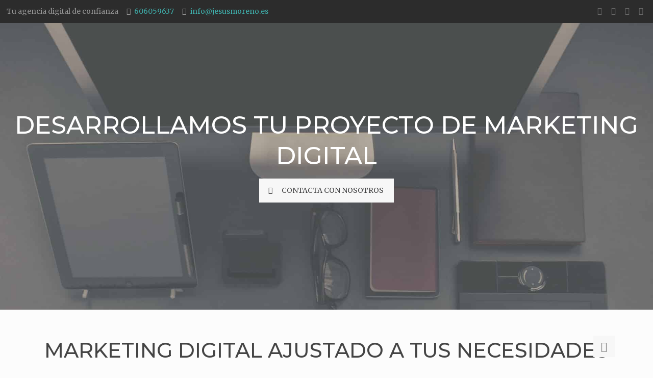

--- FILE ---
content_type: text/html; charset=UTF-8
request_url: https://jesusmoreno.es/
body_size: 7465
content:
<!DOCTYPE html><html class="no-js" lang="es" itemscope itemtype="https://schema.org/WebPage"><head>  <script>(function(w,d,s,l,i){w[l]=w[l]||[];w[l].push({'gtm.start':
new Date().getTime(),event:'gtm.js'});var f=d.getElementsByTagName(s)[0],
j=d.createElement(s),dl=l!='dataLayer'?'&l='+l:'';j.async=true;j.src=
'https://www.googletagmanager.com/gtm.js?id='+i+dl;f.parentNode.insertBefore(j,f);
})(window,document,'script','dataLayer','GTM-T5846PT');</script>    <script async src="https://www.googletagmanager.com/gtag/js?id=UA-109137644-1"></script> <script>window.dataLayer = window.dataLayer || [];
  function gtag(){dataLayer.push(arguments);}
  gtag('js', new Date());

  gtag('config', 'UA-109137644-1');</script>  <script async src="https://www.googletagmanager.com/gtag/js?id=AW-959877933"></script> <script>window.dataLayer = window.dataLayer || [];
  function gtag(){dataLayer.push(arguments);}
  gtag('js', new Date());

  gtag('config', 'AW-959877933');</script> <meta charset="UTF-8" /><meta name="viewport" content="width=device-width, initial-scale=1, maximum-scale=1" /><link rel="shortcut icon" href="https://jesusmoreno.es/wp-content/uploads/2017/11/jesus-moreno-favicon-Marketing-Digital.png" /><link rel="apple-touch-icon" href="https://jesusmoreno.es/wp-content/uploads/2017/11/jesus-moreno-favicon-retina-Marketing-Digital.png" /><link type="text/css" media="all" href="https://jesusmoreno.es/wp-content/cache/autoptimize/css/autoptimize_b139b2292d84228a81abd019ac476570.css" rel="stylesheet" /><title>Jesús Moreno - Agencia de Marketing Digital, SEO, SEM, Web y SMM</title>  <script id="mfn-dnmc-config-js">//
window.mfn_ajax = "https://jesusmoreno.es/wp-admin/admin-ajax.php";
window.mfn = {mobile_init:1240,nicescroll:40,parallax:"translate3d",responsive:1,retina_js:0};
window.mfn_prettyphoto = {disable:false,disableMobile:false,title:false,style:"pp_default",width:0,height:0};
window.mfn_sliders = {blog:0,clients:0,offer:0,portfolio:0,shop:0,slider:0,testimonials:0};
//</script> <meta name="description" content="Confía en nosotros tu estrategia de Marketing Digital. Diseñamos tu web, la promocionamos con SEM, la posicionamos con SEO y la difundimos en Redes Sociales"/><link rel="canonical" href="https://jesusmoreno.es/" /><meta property="og:locale" content="es_ES" /><meta property="og:type" content="website" /><meta property="og:title" content="Jesús Moreno - Agencia de Marketing Digital, SEO, SEM, Web y SMM" /><meta property="og:description" content="Confía en nosotros tu estrategia de Marketing Digital. Diseñamos tu web, la promocionamos con SEM, la posicionamos con SEO y la difundimos en Redes Sociales" /><meta property="og:url" content="https://jesusmoreno.es/" /><meta property="og:site_name" content="Jesús Moreno" /><meta name="twitter:card" content="summary" /><meta name="twitter:description" content="Confía en nosotros tu estrategia de Marketing Digital. Diseñamos tu web, la promocionamos con SEM, la posicionamos con SEO y la difundimos en Redes Sociales" /><meta name="twitter:title" content="Jesús Moreno - Agencia de Marketing Digital, SEO, SEM, Web y SMM" /><meta name="twitter:site" content="@Jeanmoreman" /><meta name="twitter:creator" content="@Jeanmoreman" /> <script type='application/ld+json' class='yoast-schema-graph yoast-schema-graph--main'>{"@context":"https://schema.org","@graph":[{"@type":"WebSite","@id":"https://jesusmoreno.es/#website","url":"https://jesusmoreno.es/","name":"Jes\u00fas Moreno","potentialAction":{"@type":"SearchAction","target":"https://jesusmoreno.es/?s={search_term_string}","query-input":"required name=search_term_string"}},{"@type":"WebPage","@id":"https://jesusmoreno.es/#webpage","url":"https://jesusmoreno.es/","inLanguage":"es","name":"Jes\u00fas Moreno - Agencia de Marketing Digital, SEO, SEM, Web y SMM","isPartOf":{"@id":"https://jesusmoreno.es/#website"},"datePublished":"2017-11-01T19:50:48+00:00","dateModified":"2018-03-30T18:50:35+00:00","description":"Conf\u00eda en nosotros tu estrategia de Marketing Digital. Dise\u00f1amos tu web, la promocionamos con SEM, la posicionamos con SEO y la difundimos en Redes Sociales"}]}</script> <link rel='dns-prefetch' href='//fonts.googleapis.com' /><link rel='dns-prefetch' href='//s.w.org' /><link rel="alternate" type="application/rss+xml" title="Jesús Moreno &raquo; Feed" href="https://jesusmoreno.es/feed/" /><link rel="alternate" type="application/rss+xml" title="Jesús Moreno &raquo; RSS de los comentarios" href="https://jesusmoreno.es/comments/feed/" /> <script type="text/javascript">window._wpemojiSettings = {"baseUrl":"https:\/\/s.w.org\/images\/core\/emoji\/11\/72x72\/","ext":".png","svgUrl":"https:\/\/s.w.org\/images\/core\/emoji\/11\/svg\/","svgExt":".svg","source":{"concatemoji":"https:\/\/jesusmoreno.es\/wp-includes\/js\/wp-emoji-release.min.js?ver=4.9.26"}};
			!function(e,a,t){var n,r,o,i=a.createElement("canvas"),p=i.getContext&&i.getContext("2d");function s(e,t){var a=String.fromCharCode;p.clearRect(0,0,i.width,i.height),p.fillText(a.apply(this,e),0,0);e=i.toDataURL();return p.clearRect(0,0,i.width,i.height),p.fillText(a.apply(this,t),0,0),e===i.toDataURL()}function c(e){var t=a.createElement("script");t.src=e,t.defer=t.type="text/javascript",a.getElementsByTagName("head")[0].appendChild(t)}for(o=Array("flag","emoji"),t.supports={everything:!0,everythingExceptFlag:!0},r=0;r<o.length;r++)t.supports[o[r]]=function(e){if(!p||!p.fillText)return!1;switch(p.textBaseline="top",p.font="600 32px Arial",e){case"flag":return s([55356,56826,55356,56819],[55356,56826,8203,55356,56819])?!1:!s([55356,57332,56128,56423,56128,56418,56128,56421,56128,56430,56128,56423,56128,56447],[55356,57332,8203,56128,56423,8203,56128,56418,8203,56128,56421,8203,56128,56430,8203,56128,56423,8203,56128,56447]);case"emoji":return!s([55358,56760,9792,65039],[55358,56760,8203,9792,65039])}return!1}(o[r]),t.supports.everything=t.supports.everything&&t.supports[o[r]],"flag"!==o[r]&&(t.supports.everythingExceptFlag=t.supports.everythingExceptFlag&&t.supports[o[r]]);t.supports.everythingExceptFlag=t.supports.everythingExceptFlag&&!t.supports.flag,t.DOMReady=!1,t.readyCallback=function(){t.DOMReady=!0},t.supports.everything||(n=function(){t.readyCallback()},a.addEventListener?(a.addEventListener("DOMContentLoaded",n,!1),e.addEventListener("load",n,!1)):(e.attachEvent("onload",n),a.attachEvent("onreadystatechange",function(){"complete"===a.readyState&&t.readyCallback()})),(n=t.source||{}).concatemoji?c(n.concatemoji):n.wpemoji&&n.twemoji&&(c(n.twemoji),c(n.wpemoji)))}(window,document,window._wpemojiSettings);</script> <link rel='stylesheet' id='Merriweather-css'  href='https://fonts.googleapis.com/css?family=Merriweather%3A1%2C300%2C400%2C400italic%2C500%2C700%2C700italic&#038;ver=4.9.26' type='text/css' media='all' /><link rel='stylesheet' id='Montserrat-css'  href='https://fonts.googleapis.com/css?family=Montserrat%3A1%2C300%2C400%2C400italic%2C500%2C700%2C700italic&#038;ver=4.9.26' type='text/css' media='all' /><link rel='stylesheet' id='Montserrat+Alternates-css'  href='https://fonts.googleapis.com/css?family=Montserrat+Alternates%3A1%2C300%2C400%2C400italic%2C500%2C700%2C700italic&#038;ver=4.9.26' type='text/css' media='all' /><link rel='stylesheet' id='Montserrat+Subrayada-css'  href='https://fonts.googleapis.com/css?family=Montserrat+Subrayada%3A1%2C300%2C400%2C400italic%2C500%2C700%2C700italic&#038;ver=4.9.26' type='text/css' media='all' /> <script type='text/javascript' async='async' src='https://jesusmoreno.es/wp-includes/js/jquery/jquery.js?ver=1.12.4'></script> <script type='text/javascript'>var cdp_cookies_info = {"url_plugin":"https:\/\/jesusmoreno.es\/wp-content\/plugins\/asesor-cookies-para-la-ley-en-espana\/plugin.php","url_admin_ajax":"https:\/\/jesusmoreno.es\/wp-admin\/admin-ajax.php"};</script> <link rel='https://api.w.org/' href='https://jesusmoreno.es/wp-json/' /><link rel="EditURI" type="application/rsd+xml" title="RSD" href="https://jesusmoreno.es/xmlrpc.php?rsd" /><link rel="wlwmanifest" type="application/wlwmanifest+xml" href="https://jesusmoreno.es/wp-includes/wlwmanifest.xml" /><meta name="generator" content="WordPress 4.9.26" /><link rel='shortlink' href='https://jesusmoreno.es/' /><link rel="alternate" type="application/json+oembed" href="https://jesusmoreno.es/wp-json/oembed/1.0/embed?url=https%3A%2F%2Fjesusmoreno.es%2F" /><link rel="alternate" type="text/xml+oembed" href="https://jesusmoreno.es/wp-json/oembed/1.0/embed?url=https%3A%2F%2Fjesusmoreno.es%2F&#038;format=xml" /> <!--[if lt IE 9]> <script id="mfn-html5" src="https://html5shiv.googlecode.com/svn/trunk/html5.js"></script> <![endif]-->  <script id="mfn-dnmc-retina-js">//
jQuery(window).load(function(){
var retina = window.devicePixelRatio > 1 ? true : false;if( retina ){var retinaEl = jQuery("#logo img.logo-main");var retinaLogoW = retinaEl.width();var retinaLogoH = retinaEl.height();retinaEl.attr( "src", "https://jesusmoreno.es/wp-content/uploads/2017/11/Jesus-Moreno-retina-logo-Marketing-Digital.png" ).width( retinaLogoW ).height( retinaLogoH );var stickyEl = jQuery("#logo img.logo-sticky");var stickyLogoW = stickyEl.width();var stickyLogoH = stickyEl.height();stickyEl.attr( "src", "https://jesusmoreno.es/wp-content/uploads/2017/11/Jesus-Moreno-retina-logo-Marketing-Digital.png" ).width( stickyLogoW ).height( stickyLogoH );var mobileEl = jQuery("#logo img.logo-mobile");var mobileLogoW = mobileEl.width();var mobileLogoH = mobileEl.height();mobileEl.attr( "src", "https://jesusmoreno.es/wp-content/uploads/2017/11/Jesus-Moreno-retina-logo-Marketing-Digital.png" ).width( mobileLogoW ).height( mobileLogoH );var mobileStickyEl = jQuery("#logo img.logo-mobile-sticky");var mobileStickyLogoW = mobileStickyEl.width();var mobileStickyLogoH = mobileStickyEl.height();mobileStickyEl.attr( "src", "https://jesusmoreno.es/wp-content/uploads/2017/11/Jesus-Moreno-retina-logo-Marketing-Digital.png" ).width( mobileStickyLogoW ).height( mobileStickyLogoH );}});
//</script> <meta name="generator" content="Powered by Slider Revolution 5.3.1.5 - responsive, Mobile-Friendly Slider Plugin for WordPress with comfortable drag and drop interface." /></head><body class="home page-template-default page page-id-7  color-one style-simple layout-full-width one-page button-flat no-content-padding header-classic header-fw minimalist-header sticky-header sticky-white ab-show subheader-both-center menu-line-below-80-1 menuo-no-borders menuo-right footer-copy-center mobile-tb-center mobile-side-slide mobile-mini-mr-ll"> <noscript><iframe src="https://www.googletagmanager.com/ns.html?id=GTM-T5846PT"
height="0" width="0" style="display:none;visibility:hidden"></iframe></noscript><div id="Wrapper"><div id="Header_wrapper" ><header id="Header"><div id="Action_bar"><div class="container"><div class="column one"><ul class="contact_details"><li class="slogan">Tu agencia digital de confianza</li><li class="phone"><i class="icon-phone"></i><a href="tel:606059637">606059637</a></li><li class="mail"><i class="icon-mail-line"></i><a href="mailto:info@jesusmoreno.es">info@jesusmoreno.es</a></li></ul><ul class="social"><li class="googleplus"><a target="_blank" href="https://plus.google.com/u/0/101426295297157946014" title="Google+"><i class="icon-gplus"></i></a></li><li class="twitter"><a target="_blank" href="https://twitter.com/Jeanmoreman" title="Twitter"><i class="icon-twitter"></i></a></li><li class="linkedin"><a target="_blank" href="https://www.linkedin.com/in/jeanmoreman/" title="LinkedIn"><i class="icon-linkedin"></i></a></li><li class="rss"><a target="_blank" href="https://jesusmoreno.es/feed/" title="RSS"><i class="icon-rss"></i></a></li></ul></div></div></div><div class="header_placeholder"></div><div id="Top_bar" class="loading"><div class="container"><div class="column one"><div class="top_bar_left clearfix"><div class="logo"><a id="logo" href="https://jesusmoreno.es" title="Jesús Moreno"><img class="logo-main scale-with-grid" src="https://jesusmoreno.es/wp-content/uploads/2017/11/Jesus-Moreno-logo-Marketing-Digital.png" alt="Jesus Moreno logo - Marketing Digital" /><img class="logo-sticky scale-with-grid" src="https://jesusmoreno.es/wp-content/uploads/2017/11/Jesus-Moreno-logo-Marketing-Digital.png" alt="Jesus Moreno logo - Marketing Digital" /><img class="logo-mobile scale-with-grid" src="https://jesusmoreno.es/wp-content/uploads/2017/11/Jesus-Moreno-logo-Marketing-Digital.png" alt="Jesus Moreno logo - Marketing Digital" /><img class="logo-mobile-sticky scale-with-grid" src="https://jesusmoreno.es/wp-content/uploads/2017/11/Jesus-Moreno-logo-Marketing-Digital.png" alt="Jesus Moreno logo - Marketing Digital" /></a></div><div class="menu_wrapper"><nav id="menu" class="menu-principal-container"><ul id="menu-principal" class="menu"><li id="menu-item-38" class="menu-item menu-item-type-post_type menu-item-object-page"><a href="https://jesusmoreno.es/seo/"><span>SEO</span></a></li><li id="menu-item-37" class="menu-item menu-item-type-post_type menu-item-object-page"><a href="https://jesusmoreno.es/sem/"><span>SEM</span></a></li><li id="menu-item-36" class="menu-item menu-item-type-post_type menu-item-object-page"><a href="https://jesusmoreno.es/social-media/"><span>SOCIAL MEDIA</span></a></li><li id="menu-item-35" class="menu-item menu-item-type-post_type menu-item-object-page"><a href="https://jesusmoreno.es/diseno-web/"><span>DISEÑO WEB</span></a></li><li id="menu-item-34" class="menu-item menu-item-type-post_type menu-item-object-page"><a href="https://jesusmoreno.es/contacto/"><span>CONTACTO</span></a></li></ul></nav><a class="responsive-menu-toggle " href="#"><i class="icon-menu-fine"></i></a></div><div class="secondary_menu_wrapper"></div><div class="banner_wrapper"></div><div class="search_wrapper"><form method="get" id="searchform" action="https://jesusmoreno.es/"> <i class="icon_search icon-search-fine"></i> <a href="#" class="icon_close"><i class="icon-cancel-fine"></i></a> <input type="text" class="field" name="s" id="s" placeholder="Buscar" /> <input type="submit" class="submit" value="" style="display:none;" /></form></div></div><div class="top_bar_right"><div class="top_bar_right_wrapper"><a id="search_button" href="#"><i class="icon-search-fine"></i></a></div></div></div></div></div></header></div><div id="Content"><div class="content_wrapper clearfix"><div class="sections_group"><div class="entry-content" itemprop="mainContentOfPage"><div class="section mcb-section full-width   bg-cover"  style="padding-top:170px; padding-bottom:170px; background-color:; background-image:url(https://jesusmoreno.es/wp-content/uploads/2017/11/Jesus-Moreno-Marketing-Digital-1.jpg); background-repeat:no-repeat; background-position:center top; background-attachment:; background-size:; -webkit-background-size:" ><div class="section_wrapper mcb-section-inner"><div class="wrap mcb-wrap one  valign-top clearfix" style="padding:0px" ><div class="mcb-wrap-inner"><div class="column mcb-column one column_column  column-margin-"><div class="column_attr clearfix align_center"  style=" padding:0px 20px 0px 20px;"><h1 style="color:white">DESARROLLAMOS TU PROYECTO DE MARKETING DIGITAL</h1></div></div><div class="column mcb-column one-third column_placeholder"><div class="placeholder">&nbsp;</div></div><div class="column mcb-column one-third column_button"><div class="button_align align_center"><a class="button  button_left button_size_2 button_transparent button_js" href="#contacto" 0     style=" color:#404041;"><span class="button_icon"><i class="icon-down-dir"  style=" color:#404041 !important;"></i></span><span class="button_label">CONTACTA CON NOSOTROS</span></a></div></div><div class="column mcb-column one-third column_placeholder"><div class="placeholder">&nbsp;</div></div></div></div></div></div><div class="section mcb-section   "  style="padding-top:60px; padding-bottom:10px; background-color:" ><div class="section_wrapper mcb-section-inner"><div class="wrap mcb-wrap one  valign-top clearfix" style="" ><div class="mcb-wrap-inner"><div class="column mcb-column one column_fancy_heading "><div class="fancy_heading fancy_heading_icon"><div class="inside"><h2>MARKETING DIGITAL AJUSTADO A TUS NECESIDADES</h2></div></div></div></div></div><div class="wrap mcb-wrap one-fourth  valign-top clearfix" style="padding:10px;" ><div class="mcb-wrap-inner"><div class="column mcb-column one column_icon_box "><div class="icon_box icon_position_top no_border"><a class="" href="https://jesusmoreno.es/seo/"  ><div class="icon_wrapper"><div class="icon"><i class="icon-search"></i></div></div><div class="desc_wrapper"><div class="desc"><h3>SEO</h3> Posicionar tu web en los primeros resultados de Google no será un problema. Optimización de SEO on y offpage.</div></div></a></div></div></div></div><div class="wrap mcb-wrap one-fourth  valign-top clearfix" style="padding:10px;" ><div class="mcb-wrap-inner"><div class="column mcb-column one column_icon_box "><div class="icon_box icon_position_top no_border"><a class="" href="https://jesusmoreno.es/sem/"  ><div class="icon_wrapper"><div class="icon"><i class="icon-publish"></i></div></div><div class="desc_wrapper"><div class="desc"><h3>SEM</h3> El complemento perfecto para tu estrategia SEO. Gracias a Google Adwords y Social Ads verás crecer tu negocio y aumentar tus ventas.</div></div></a></div></div></div></div><div class="wrap mcb-wrap one-fourth  valign-top clearfix" style="padding:10px;" ><div class="mcb-wrap-inner"><div class="column mcb-column one column_icon_box "><div class="icon_box icon_position_top no_border"><a class="" href="https://jesusmoreno.es/social-media/"  ><div class="icon_wrapper"><div class="icon"><i class="icon-chat"></i></div></div><div class="desc_wrapper"><div class="desc"><h3>SOCIAL MEDIA</h3> El Social Media Marketing es una herramienta perfecta para acercarte a tu audiencia. Influirá favorablemente en tus ventas y posicionamiento SEO.</div></div></a></div></div></div></div><div class="wrap mcb-wrap one-fourth  valign-top clearfix" style="padding:10px;" ><div class="mcb-wrap-inner"><div class="column mcb-column one column_icon_box "><div class="icon_box icon_position_top no_border"><a class="" href="https://jesusmoreno.es/diseno-web/"  ><div class="icon_wrapper"><div class="icon"><i class="icon-mobile"></i></div></div><div class="desc_wrapper"><div class="desc"><h3>DISEÑO WEB</h3> Hemos participado en multitud de proyectos web. Experiencia de usuario, adaptabilidad y funcionalidad para acercar tu negocio a tus clientes.</div></div></a></div></div></div></div></div></div><div class="section mcb-section    bg-cover"  style="padding-top:40px; padding-bottom:40px; background-color:#5561ac" ><div class="section_wrapper mcb-section-inner"><div class="wrap mcb-wrap one  valign-middle clearfix" style="padding:10px;" ><div class="mcb-wrap-inner"><div class="column mcb-column one-sixth column_placeholder"><div class="placeholder">&nbsp;</div></div><div class="column mcb-column two-third column_column font-color: white; column-margin-0px"><div class="column_attr clearfix align_center"  style=""><h3><font color="#FFFFFF">Solicita presupuesto sin compromiso y recibirás una auditoría SEO de tu web totalmente gratis</font></h3></div></div><div class="column mcb-column one-sixth column_placeholder"><div class="placeholder">&nbsp;</div></div></div></div><div class="wrap mcb-wrap one  column-margin-20px valign-top clearfix" style="" ><div class="mcb-wrap-inner"><div class="column mcb-column one-third column_placeholder"><div class="placeholder">&nbsp;</div></div><div class="column mcb-column one-third column_button"><div class="button_align align_center"><a class="button  button_left button_size_2 button_js" href="#contacto" 0    ><span class="button_icon"><i class="icon-angellist" ></i></span><span class="button_label">SOLICITAR PRESUPUESTO</span></a></div></div><div class="column mcb-column one-third column_placeholder"><div class="placeholder">&nbsp;</div></div></div></div></div></div><div class="section mcb-section   " id="contacto" style="padding-top:50px; padding-bottom:20px; background-color:" ><div class="section_wrapper mcb-section-inner"><div class="wrap mcb-wrap one  valign-middle clearfix" style="" ><div class="mcb-wrap-inner"><div class="column mcb-column one-fourth column_placeholder"><div class="placeholder">&nbsp;</div></div><div class="column mcb-column one-second column_column  column-margin-"><div class="column_attr clearfix align_center"  style=""><div role="form" class="wpcf7" id="wpcf7-f17-p7-o1" lang="es-ES" dir="ltr"><div class="screen-reader-response"></div><form action="/#wpcf7-f17-p7-o1" method="post" class="wpcf7-form" novalidate="novalidate"><div style="display: none;"> <input type="hidden" name="_wpcf7" value="17" /> <input type="hidden" name="_wpcf7_version" value="5.0.1" /> <input type="hidden" name="_wpcf7_locale" value="es_ES" /> <input type="hidden" name="_wpcf7_unit_tag" value="wpcf7-f17-p7-o1" /> <input type="hidden" name="_wpcf7_container_post" value="7" /></div><p> Nombre (requerido)<br /> <span class="wpcf7-form-control-wrap your-name"><input type="text" name="your-name" value="" size="40" class="wpcf7-form-control wpcf7-text wpcf7-validates-as-required" aria-required="true" aria-invalid="false" /></span></p><p><label> Tu correo electrónico (requerido)<br /> <span class="wpcf7-form-control-wrap your-email"><input type="email" name="your-email" value="" size="40" class="wpcf7-form-control wpcf7-text wpcf7-email wpcf7-validates-as-required wpcf7-validates-as-email" aria-required="true" aria-invalid="false" /></span> </label></p><p>Servicios en los que está interesado (requerido)<br /> <span class="wpcf7-form-control-wrap seleccion"><select name="seleccion" class="wpcf7-form-control wpcf7-select wpcf7-validates-as-required" aria-required="true" aria-invalid="false"><option value="">---</option><option value="SEO">SEO</option><option value="SEM">SEM</option><option value="SOCIAL MEDIA">SOCIAL MEDIA</option><option value="DISEÑO WEB">DISEÑO WEB</option><option value="OTRO">OTRO</option></select></span></p><p><label> Teléfono<br /> <span class="wpcf7-form-control-wrap telefono"><input type="tel" name="telefono" value="" size="40" class="wpcf7-form-control wpcf7-text wpcf7-tel wpcf7-validates-as-tel" aria-invalid="false" /></span><br /> </label></p><p><label><div class="wpcf7-form-control-wrap"><div data-sitekey="6Ldi9jYUAAAAAETahz9EJAgZWZyL6pX97bYYS_MG" class="wpcf7-form-control g-recaptcha wpcf7-recaptcha"></div> <noscript><div style="width: 302px; height: 422px;"><div style="width: 302px; height: 422px; position: relative;"><div style="width: 302px; height: 422px; position: absolute;"> <iframe src="https://www.google.com/recaptcha/api/fallback?k=6Ldi9jYUAAAAAETahz9EJAgZWZyL6pX97bYYS_MG" frameborder="0" scrolling="no" style="width: 302px; height:422px; border-style: none;"> </iframe></div><div style="width: 300px; height: 60px; border-style: none; bottom: 12px; left: 25px; margin: 0px; padding: 0px; right: 25px; background: #f9f9f9; border: 1px solid #c1c1c1; border-radius: 3px;"><textarea id="g-recaptcha-response" name="g-recaptcha-response" class="g-recaptcha-response" style="width: 250px; height: 40px; border: 1px solid #c1c1c1; margin: 10px 25px; padding: 0px; resize: none;">
				</textarea></div></div></div> </noscript></div><p></label></p><p><span class="wpcf7-form-control-wrap Acepto"><span class="wpcf7-form-control wpcf7-acceptance"><span class="wpcf7-list-item"><input type="checkbox" name="Acepto" value="1" aria-invalid="false" /></span></span></span> Acepto <a href="https://jesusmoreno.es/terminos-legales">Términos y Condiciones</p><p><input type="submit" value="Enviar" class="wpcf7-form-control wpcf7-submit" /></p><div class="wpcf7-response-output wpcf7-display-none"></div></form></div></div></div><div class="column mcb-column one-fourth column_placeholder"><div class="placeholder">&nbsp;</div></div></div></div></div></div><div class="section the_content no_content"><div class="section_wrapper"><div class="the_content_wrapper"></div></div></div><div class="section section-page-footer"><div class="section_wrapper clearfix"><div class="column one page-pager"></div></div></div></div></div></div></div><footer id="Footer" class="clearfix"><div class="footer_copy"><div class="container"><div class="column one"><div class="copyright"> © Jesús Moreno <script type="text/javascript">document.write(new Date().getFullYear());</script> </div><ul class="social"><li class="googleplus"><a target="_blank" href="https://plus.google.com/u/0/101426295297157946014" title="Google+"><i class="icon-gplus"></i></a></li><li class="twitter"><a target="_blank" href="https://twitter.com/Jeanmoreman" title="Twitter"><i class="icon-twitter"></i></a></li><li class="linkedin"><a target="_blank" href="https://www.linkedin.com/in/jeanmoreman/" title="LinkedIn"><i class="icon-linkedin"></i></a></li><li class="rss"><a target="_blank" href="https://jesusmoreno.es/feed/" title="RSS"><i class="icon-rss"></i></a></li></ul></div></div></div></footer></div><div id="Side_slide" class="right dark"><div class="close-wrapper"><a href="#" class="close"><i class="icon-cancel-fine"></i></a></div><div class="extras"><div class="extras-wrapper"><a class="icon search" href="#"><i class="icon-search-fine"></i></a></div></div><div class="search-wrapper"><form id="side-form" method="get" action="https://jesusmoreno.es/"><input type="text" class="field" name="s" id="s" placeholder="Buscar" /><input type="submit" class="submit" value="" style="display:none;" /><a class="submit" href="#"><i class="icon-search-fine"></i></a></form></div><div class="lang-wrapper"></div><div class="menu_wrapper"></div><ul class="social"><li class="googleplus"><a target="_blank" href="https://plus.google.com/u/0/101426295297157946014" title="Google+"><i class="icon-gplus"></i></a></li><li class="twitter"><a target="_blank" href="https://twitter.com/Jeanmoreman" title="Twitter"><i class="icon-twitter"></i></a></li><li class="linkedin"><a target="_blank" href="https://www.linkedin.com/in/jeanmoreman/" title="LinkedIn"><i class="icon-linkedin"></i></a></li><li class="rss"><a target="_blank" href="https://jesusmoreno.es/feed/" title="RSS"><i class="icon-rss"></i></a></li></ul></div><div id="body_overlay"></div> <a id="back_to_top" class="button button_js sticky" href=""><i class="icon-up-open-big"></i></a><div class="cdp-cookies-alerta  cdp-solapa-ocultar cdp-cookies-tema-blanco"><div class="cdp-cookies-texto"><p style="font-size:12px !important;line-height:12px !important">Este sitio web utiliza cookies para que usted tenga la mejor experiencia de usuario. Si continúa navegando está dando su consentimiento para la aceptación de las mencionadas cookies y la aceptación de nuestra <a href="https://jesusmoreno.es/politica-de-cookies/" style="font-size:12px !important;line-height:12px !important">política de cookies</a>, pinche el enlace para mayor información.<a href="http://wordpress.org/plugins/asesor-cookies-para-la-ley-en-espana/" class="cdp-cookies-boton-creditos" target="_blank">plugin cookies</a></p> <a href="javascript:;" class="cdp-cookies-boton-cerrar">ACEPTAR</a></div> <a class="cdp-cookies-solapa">Aviso de cookies</a></div> <script type="text/javascript">var recaptchaWidgets = [];
var recaptchaCallback = function() {
	var forms = document.getElementsByTagName( 'form' );
	var pattern = /(^|\s)g-recaptcha(\s|$)/;

	for ( var i = 0; i < forms.length; i++ ) {
		var divs = forms[ i ].getElementsByTagName( 'div' );

		for ( var j = 0; j < divs.length; j++ ) {
			var sitekey = divs[ j ].getAttribute( 'data-sitekey' );

			if ( divs[ j ].className && divs[ j ].className.match( pattern ) && sitekey ) {
				var params = {
					'sitekey': sitekey,
					'type': divs[ j ].getAttribute( 'data-type' ),
					'size': divs[ j ].getAttribute( 'data-size' ),
					'theme': divs[ j ].getAttribute( 'data-theme' ),
					'badge': divs[ j ].getAttribute( 'data-badge' ),
					'tabindex': divs[ j ].getAttribute( 'data-tabindex' )
				};

				var callback = divs[ j ].getAttribute( 'data-callback' );

				if ( callback && 'function' == typeof window[ callback ] ) {
					params[ 'callback' ] = window[ callback ];
				}

				var expired_callback = divs[ j ].getAttribute( 'data-expired-callback' );

				if ( expired_callback && 'function' == typeof window[ expired_callback ] ) {
					params[ 'expired-callback' ] = window[ expired_callback ];
				}

				var widget_id = grecaptcha.render( divs[ j ], params );
				recaptchaWidgets.push( widget_id );
				break;
			}
		}
	}
};

document.addEventListener( 'wpcf7submit', function( event ) {
	switch ( event.detail.status ) {
		case 'spam':
		case 'mail_sent':
		case 'mail_failed':
			for ( var i = 0; i < recaptchaWidgets.length; i++ ) {
				grecaptcha.reset( recaptchaWidgets[ i ] );
			}
	}
}, false );</script> <script type='text/javascript'>var wpcf7 = {"apiSettings":{"root":"https:\/\/jesusmoreno.es\/wp-json\/contact-form-7\/v1","namespace":"contact-form-7\/v1"},"recaptcha":{"messages":{"empty":"Por favor, prueba que no eres un robot."}},"cached":"1"};</script> <script type='text/javascript' async='async' src='https://www.google.com/recaptcha/api.js?onload=recaptchaCallback&#038;render=explicit&#038;ver=2.0'></script> <script type="text/javascript" src="https://jesusmoreno.es/wp-content/cache/autoptimize/js/autoptimize_da66a76d2c03e762297841c22bbe72de.js"></script></body></html>
<!-- Page generated by LiteSpeed Cache 2.9.9.2 on 2026-01-15 04:50:46 -->

--- FILE ---
content_type: text/html; charset=utf-8
request_url: https://www.google.com/recaptcha/api2/anchor?ar=1&k=6Ldi9jYUAAAAAETahz9EJAgZWZyL6pX97bYYS_MG&co=aHR0cHM6Ly9qZXN1c21vcmVuby5lczo0NDM.&hl=en&v=PoyoqOPhxBO7pBk68S4YbpHZ&size=normal&anchor-ms=20000&execute-ms=30000&cb=p1hhrg6gsnx0
body_size: 49629
content:
<!DOCTYPE HTML><html dir="ltr" lang="en"><head><meta http-equiv="Content-Type" content="text/html; charset=UTF-8">
<meta http-equiv="X-UA-Compatible" content="IE=edge">
<title>reCAPTCHA</title>
<style type="text/css">
/* cyrillic-ext */
@font-face {
  font-family: 'Roboto';
  font-style: normal;
  font-weight: 400;
  font-stretch: 100%;
  src: url(//fonts.gstatic.com/s/roboto/v48/KFO7CnqEu92Fr1ME7kSn66aGLdTylUAMa3GUBHMdazTgWw.woff2) format('woff2');
  unicode-range: U+0460-052F, U+1C80-1C8A, U+20B4, U+2DE0-2DFF, U+A640-A69F, U+FE2E-FE2F;
}
/* cyrillic */
@font-face {
  font-family: 'Roboto';
  font-style: normal;
  font-weight: 400;
  font-stretch: 100%;
  src: url(//fonts.gstatic.com/s/roboto/v48/KFO7CnqEu92Fr1ME7kSn66aGLdTylUAMa3iUBHMdazTgWw.woff2) format('woff2');
  unicode-range: U+0301, U+0400-045F, U+0490-0491, U+04B0-04B1, U+2116;
}
/* greek-ext */
@font-face {
  font-family: 'Roboto';
  font-style: normal;
  font-weight: 400;
  font-stretch: 100%;
  src: url(//fonts.gstatic.com/s/roboto/v48/KFO7CnqEu92Fr1ME7kSn66aGLdTylUAMa3CUBHMdazTgWw.woff2) format('woff2');
  unicode-range: U+1F00-1FFF;
}
/* greek */
@font-face {
  font-family: 'Roboto';
  font-style: normal;
  font-weight: 400;
  font-stretch: 100%;
  src: url(//fonts.gstatic.com/s/roboto/v48/KFO7CnqEu92Fr1ME7kSn66aGLdTylUAMa3-UBHMdazTgWw.woff2) format('woff2');
  unicode-range: U+0370-0377, U+037A-037F, U+0384-038A, U+038C, U+038E-03A1, U+03A3-03FF;
}
/* math */
@font-face {
  font-family: 'Roboto';
  font-style: normal;
  font-weight: 400;
  font-stretch: 100%;
  src: url(//fonts.gstatic.com/s/roboto/v48/KFO7CnqEu92Fr1ME7kSn66aGLdTylUAMawCUBHMdazTgWw.woff2) format('woff2');
  unicode-range: U+0302-0303, U+0305, U+0307-0308, U+0310, U+0312, U+0315, U+031A, U+0326-0327, U+032C, U+032F-0330, U+0332-0333, U+0338, U+033A, U+0346, U+034D, U+0391-03A1, U+03A3-03A9, U+03B1-03C9, U+03D1, U+03D5-03D6, U+03F0-03F1, U+03F4-03F5, U+2016-2017, U+2034-2038, U+203C, U+2040, U+2043, U+2047, U+2050, U+2057, U+205F, U+2070-2071, U+2074-208E, U+2090-209C, U+20D0-20DC, U+20E1, U+20E5-20EF, U+2100-2112, U+2114-2115, U+2117-2121, U+2123-214F, U+2190, U+2192, U+2194-21AE, U+21B0-21E5, U+21F1-21F2, U+21F4-2211, U+2213-2214, U+2216-22FF, U+2308-230B, U+2310, U+2319, U+231C-2321, U+2336-237A, U+237C, U+2395, U+239B-23B7, U+23D0, U+23DC-23E1, U+2474-2475, U+25AF, U+25B3, U+25B7, U+25BD, U+25C1, U+25CA, U+25CC, U+25FB, U+266D-266F, U+27C0-27FF, U+2900-2AFF, U+2B0E-2B11, U+2B30-2B4C, U+2BFE, U+3030, U+FF5B, U+FF5D, U+1D400-1D7FF, U+1EE00-1EEFF;
}
/* symbols */
@font-face {
  font-family: 'Roboto';
  font-style: normal;
  font-weight: 400;
  font-stretch: 100%;
  src: url(//fonts.gstatic.com/s/roboto/v48/KFO7CnqEu92Fr1ME7kSn66aGLdTylUAMaxKUBHMdazTgWw.woff2) format('woff2');
  unicode-range: U+0001-000C, U+000E-001F, U+007F-009F, U+20DD-20E0, U+20E2-20E4, U+2150-218F, U+2190, U+2192, U+2194-2199, U+21AF, U+21E6-21F0, U+21F3, U+2218-2219, U+2299, U+22C4-22C6, U+2300-243F, U+2440-244A, U+2460-24FF, U+25A0-27BF, U+2800-28FF, U+2921-2922, U+2981, U+29BF, U+29EB, U+2B00-2BFF, U+4DC0-4DFF, U+FFF9-FFFB, U+10140-1018E, U+10190-1019C, U+101A0, U+101D0-101FD, U+102E0-102FB, U+10E60-10E7E, U+1D2C0-1D2D3, U+1D2E0-1D37F, U+1F000-1F0FF, U+1F100-1F1AD, U+1F1E6-1F1FF, U+1F30D-1F30F, U+1F315, U+1F31C, U+1F31E, U+1F320-1F32C, U+1F336, U+1F378, U+1F37D, U+1F382, U+1F393-1F39F, U+1F3A7-1F3A8, U+1F3AC-1F3AF, U+1F3C2, U+1F3C4-1F3C6, U+1F3CA-1F3CE, U+1F3D4-1F3E0, U+1F3ED, U+1F3F1-1F3F3, U+1F3F5-1F3F7, U+1F408, U+1F415, U+1F41F, U+1F426, U+1F43F, U+1F441-1F442, U+1F444, U+1F446-1F449, U+1F44C-1F44E, U+1F453, U+1F46A, U+1F47D, U+1F4A3, U+1F4B0, U+1F4B3, U+1F4B9, U+1F4BB, U+1F4BF, U+1F4C8-1F4CB, U+1F4D6, U+1F4DA, U+1F4DF, U+1F4E3-1F4E6, U+1F4EA-1F4ED, U+1F4F7, U+1F4F9-1F4FB, U+1F4FD-1F4FE, U+1F503, U+1F507-1F50B, U+1F50D, U+1F512-1F513, U+1F53E-1F54A, U+1F54F-1F5FA, U+1F610, U+1F650-1F67F, U+1F687, U+1F68D, U+1F691, U+1F694, U+1F698, U+1F6AD, U+1F6B2, U+1F6B9-1F6BA, U+1F6BC, U+1F6C6-1F6CF, U+1F6D3-1F6D7, U+1F6E0-1F6EA, U+1F6F0-1F6F3, U+1F6F7-1F6FC, U+1F700-1F7FF, U+1F800-1F80B, U+1F810-1F847, U+1F850-1F859, U+1F860-1F887, U+1F890-1F8AD, U+1F8B0-1F8BB, U+1F8C0-1F8C1, U+1F900-1F90B, U+1F93B, U+1F946, U+1F984, U+1F996, U+1F9E9, U+1FA00-1FA6F, U+1FA70-1FA7C, U+1FA80-1FA89, U+1FA8F-1FAC6, U+1FACE-1FADC, U+1FADF-1FAE9, U+1FAF0-1FAF8, U+1FB00-1FBFF;
}
/* vietnamese */
@font-face {
  font-family: 'Roboto';
  font-style: normal;
  font-weight: 400;
  font-stretch: 100%;
  src: url(//fonts.gstatic.com/s/roboto/v48/KFO7CnqEu92Fr1ME7kSn66aGLdTylUAMa3OUBHMdazTgWw.woff2) format('woff2');
  unicode-range: U+0102-0103, U+0110-0111, U+0128-0129, U+0168-0169, U+01A0-01A1, U+01AF-01B0, U+0300-0301, U+0303-0304, U+0308-0309, U+0323, U+0329, U+1EA0-1EF9, U+20AB;
}
/* latin-ext */
@font-face {
  font-family: 'Roboto';
  font-style: normal;
  font-weight: 400;
  font-stretch: 100%;
  src: url(//fonts.gstatic.com/s/roboto/v48/KFO7CnqEu92Fr1ME7kSn66aGLdTylUAMa3KUBHMdazTgWw.woff2) format('woff2');
  unicode-range: U+0100-02BA, U+02BD-02C5, U+02C7-02CC, U+02CE-02D7, U+02DD-02FF, U+0304, U+0308, U+0329, U+1D00-1DBF, U+1E00-1E9F, U+1EF2-1EFF, U+2020, U+20A0-20AB, U+20AD-20C0, U+2113, U+2C60-2C7F, U+A720-A7FF;
}
/* latin */
@font-face {
  font-family: 'Roboto';
  font-style: normal;
  font-weight: 400;
  font-stretch: 100%;
  src: url(//fonts.gstatic.com/s/roboto/v48/KFO7CnqEu92Fr1ME7kSn66aGLdTylUAMa3yUBHMdazQ.woff2) format('woff2');
  unicode-range: U+0000-00FF, U+0131, U+0152-0153, U+02BB-02BC, U+02C6, U+02DA, U+02DC, U+0304, U+0308, U+0329, U+2000-206F, U+20AC, U+2122, U+2191, U+2193, U+2212, U+2215, U+FEFF, U+FFFD;
}
/* cyrillic-ext */
@font-face {
  font-family: 'Roboto';
  font-style: normal;
  font-weight: 500;
  font-stretch: 100%;
  src: url(//fonts.gstatic.com/s/roboto/v48/KFO7CnqEu92Fr1ME7kSn66aGLdTylUAMa3GUBHMdazTgWw.woff2) format('woff2');
  unicode-range: U+0460-052F, U+1C80-1C8A, U+20B4, U+2DE0-2DFF, U+A640-A69F, U+FE2E-FE2F;
}
/* cyrillic */
@font-face {
  font-family: 'Roboto';
  font-style: normal;
  font-weight: 500;
  font-stretch: 100%;
  src: url(//fonts.gstatic.com/s/roboto/v48/KFO7CnqEu92Fr1ME7kSn66aGLdTylUAMa3iUBHMdazTgWw.woff2) format('woff2');
  unicode-range: U+0301, U+0400-045F, U+0490-0491, U+04B0-04B1, U+2116;
}
/* greek-ext */
@font-face {
  font-family: 'Roboto';
  font-style: normal;
  font-weight: 500;
  font-stretch: 100%;
  src: url(//fonts.gstatic.com/s/roboto/v48/KFO7CnqEu92Fr1ME7kSn66aGLdTylUAMa3CUBHMdazTgWw.woff2) format('woff2');
  unicode-range: U+1F00-1FFF;
}
/* greek */
@font-face {
  font-family: 'Roboto';
  font-style: normal;
  font-weight: 500;
  font-stretch: 100%;
  src: url(//fonts.gstatic.com/s/roboto/v48/KFO7CnqEu92Fr1ME7kSn66aGLdTylUAMa3-UBHMdazTgWw.woff2) format('woff2');
  unicode-range: U+0370-0377, U+037A-037F, U+0384-038A, U+038C, U+038E-03A1, U+03A3-03FF;
}
/* math */
@font-face {
  font-family: 'Roboto';
  font-style: normal;
  font-weight: 500;
  font-stretch: 100%;
  src: url(//fonts.gstatic.com/s/roboto/v48/KFO7CnqEu92Fr1ME7kSn66aGLdTylUAMawCUBHMdazTgWw.woff2) format('woff2');
  unicode-range: U+0302-0303, U+0305, U+0307-0308, U+0310, U+0312, U+0315, U+031A, U+0326-0327, U+032C, U+032F-0330, U+0332-0333, U+0338, U+033A, U+0346, U+034D, U+0391-03A1, U+03A3-03A9, U+03B1-03C9, U+03D1, U+03D5-03D6, U+03F0-03F1, U+03F4-03F5, U+2016-2017, U+2034-2038, U+203C, U+2040, U+2043, U+2047, U+2050, U+2057, U+205F, U+2070-2071, U+2074-208E, U+2090-209C, U+20D0-20DC, U+20E1, U+20E5-20EF, U+2100-2112, U+2114-2115, U+2117-2121, U+2123-214F, U+2190, U+2192, U+2194-21AE, U+21B0-21E5, U+21F1-21F2, U+21F4-2211, U+2213-2214, U+2216-22FF, U+2308-230B, U+2310, U+2319, U+231C-2321, U+2336-237A, U+237C, U+2395, U+239B-23B7, U+23D0, U+23DC-23E1, U+2474-2475, U+25AF, U+25B3, U+25B7, U+25BD, U+25C1, U+25CA, U+25CC, U+25FB, U+266D-266F, U+27C0-27FF, U+2900-2AFF, U+2B0E-2B11, U+2B30-2B4C, U+2BFE, U+3030, U+FF5B, U+FF5D, U+1D400-1D7FF, U+1EE00-1EEFF;
}
/* symbols */
@font-face {
  font-family: 'Roboto';
  font-style: normal;
  font-weight: 500;
  font-stretch: 100%;
  src: url(//fonts.gstatic.com/s/roboto/v48/KFO7CnqEu92Fr1ME7kSn66aGLdTylUAMaxKUBHMdazTgWw.woff2) format('woff2');
  unicode-range: U+0001-000C, U+000E-001F, U+007F-009F, U+20DD-20E0, U+20E2-20E4, U+2150-218F, U+2190, U+2192, U+2194-2199, U+21AF, U+21E6-21F0, U+21F3, U+2218-2219, U+2299, U+22C4-22C6, U+2300-243F, U+2440-244A, U+2460-24FF, U+25A0-27BF, U+2800-28FF, U+2921-2922, U+2981, U+29BF, U+29EB, U+2B00-2BFF, U+4DC0-4DFF, U+FFF9-FFFB, U+10140-1018E, U+10190-1019C, U+101A0, U+101D0-101FD, U+102E0-102FB, U+10E60-10E7E, U+1D2C0-1D2D3, U+1D2E0-1D37F, U+1F000-1F0FF, U+1F100-1F1AD, U+1F1E6-1F1FF, U+1F30D-1F30F, U+1F315, U+1F31C, U+1F31E, U+1F320-1F32C, U+1F336, U+1F378, U+1F37D, U+1F382, U+1F393-1F39F, U+1F3A7-1F3A8, U+1F3AC-1F3AF, U+1F3C2, U+1F3C4-1F3C6, U+1F3CA-1F3CE, U+1F3D4-1F3E0, U+1F3ED, U+1F3F1-1F3F3, U+1F3F5-1F3F7, U+1F408, U+1F415, U+1F41F, U+1F426, U+1F43F, U+1F441-1F442, U+1F444, U+1F446-1F449, U+1F44C-1F44E, U+1F453, U+1F46A, U+1F47D, U+1F4A3, U+1F4B0, U+1F4B3, U+1F4B9, U+1F4BB, U+1F4BF, U+1F4C8-1F4CB, U+1F4D6, U+1F4DA, U+1F4DF, U+1F4E3-1F4E6, U+1F4EA-1F4ED, U+1F4F7, U+1F4F9-1F4FB, U+1F4FD-1F4FE, U+1F503, U+1F507-1F50B, U+1F50D, U+1F512-1F513, U+1F53E-1F54A, U+1F54F-1F5FA, U+1F610, U+1F650-1F67F, U+1F687, U+1F68D, U+1F691, U+1F694, U+1F698, U+1F6AD, U+1F6B2, U+1F6B9-1F6BA, U+1F6BC, U+1F6C6-1F6CF, U+1F6D3-1F6D7, U+1F6E0-1F6EA, U+1F6F0-1F6F3, U+1F6F7-1F6FC, U+1F700-1F7FF, U+1F800-1F80B, U+1F810-1F847, U+1F850-1F859, U+1F860-1F887, U+1F890-1F8AD, U+1F8B0-1F8BB, U+1F8C0-1F8C1, U+1F900-1F90B, U+1F93B, U+1F946, U+1F984, U+1F996, U+1F9E9, U+1FA00-1FA6F, U+1FA70-1FA7C, U+1FA80-1FA89, U+1FA8F-1FAC6, U+1FACE-1FADC, U+1FADF-1FAE9, U+1FAF0-1FAF8, U+1FB00-1FBFF;
}
/* vietnamese */
@font-face {
  font-family: 'Roboto';
  font-style: normal;
  font-weight: 500;
  font-stretch: 100%;
  src: url(//fonts.gstatic.com/s/roboto/v48/KFO7CnqEu92Fr1ME7kSn66aGLdTylUAMa3OUBHMdazTgWw.woff2) format('woff2');
  unicode-range: U+0102-0103, U+0110-0111, U+0128-0129, U+0168-0169, U+01A0-01A1, U+01AF-01B0, U+0300-0301, U+0303-0304, U+0308-0309, U+0323, U+0329, U+1EA0-1EF9, U+20AB;
}
/* latin-ext */
@font-face {
  font-family: 'Roboto';
  font-style: normal;
  font-weight: 500;
  font-stretch: 100%;
  src: url(//fonts.gstatic.com/s/roboto/v48/KFO7CnqEu92Fr1ME7kSn66aGLdTylUAMa3KUBHMdazTgWw.woff2) format('woff2');
  unicode-range: U+0100-02BA, U+02BD-02C5, U+02C7-02CC, U+02CE-02D7, U+02DD-02FF, U+0304, U+0308, U+0329, U+1D00-1DBF, U+1E00-1E9F, U+1EF2-1EFF, U+2020, U+20A0-20AB, U+20AD-20C0, U+2113, U+2C60-2C7F, U+A720-A7FF;
}
/* latin */
@font-face {
  font-family: 'Roboto';
  font-style: normal;
  font-weight: 500;
  font-stretch: 100%;
  src: url(//fonts.gstatic.com/s/roboto/v48/KFO7CnqEu92Fr1ME7kSn66aGLdTylUAMa3yUBHMdazQ.woff2) format('woff2');
  unicode-range: U+0000-00FF, U+0131, U+0152-0153, U+02BB-02BC, U+02C6, U+02DA, U+02DC, U+0304, U+0308, U+0329, U+2000-206F, U+20AC, U+2122, U+2191, U+2193, U+2212, U+2215, U+FEFF, U+FFFD;
}
/* cyrillic-ext */
@font-face {
  font-family: 'Roboto';
  font-style: normal;
  font-weight: 900;
  font-stretch: 100%;
  src: url(//fonts.gstatic.com/s/roboto/v48/KFO7CnqEu92Fr1ME7kSn66aGLdTylUAMa3GUBHMdazTgWw.woff2) format('woff2');
  unicode-range: U+0460-052F, U+1C80-1C8A, U+20B4, U+2DE0-2DFF, U+A640-A69F, U+FE2E-FE2F;
}
/* cyrillic */
@font-face {
  font-family: 'Roboto';
  font-style: normal;
  font-weight: 900;
  font-stretch: 100%;
  src: url(//fonts.gstatic.com/s/roboto/v48/KFO7CnqEu92Fr1ME7kSn66aGLdTylUAMa3iUBHMdazTgWw.woff2) format('woff2');
  unicode-range: U+0301, U+0400-045F, U+0490-0491, U+04B0-04B1, U+2116;
}
/* greek-ext */
@font-face {
  font-family: 'Roboto';
  font-style: normal;
  font-weight: 900;
  font-stretch: 100%;
  src: url(//fonts.gstatic.com/s/roboto/v48/KFO7CnqEu92Fr1ME7kSn66aGLdTylUAMa3CUBHMdazTgWw.woff2) format('woff2');
  unicode-range: U+1F00-1FFF;
}
/* greek */
@font-face {
  font-family: 'Roboto';
  font-style: normal;
  font-weight: 900;
  font-stretch: 100%;
  src: url(//fonts.gstatic.com/s/roboto/v48/KFO7CnqEu92Fr1ME7kSn66aGLdTylUAMa3-UBHMdazTgWw.woff2) format('woff2');
  unicode-range: U+0370-0377, U+037A-037F, U+0384-038A, U+038C, U+038E-03A1, U+03A3-03FF;
}
/* math */
@font-face {
  font-family: 'Roboto';
  font-style: normal;
  font-weight: 900;
  font-stretch: 100%;
  src: url(//fonts.gstatic.com/s/roboto/v48/KFO7CnqEu92Fr1ME7kSn66aGLdTylUAMawCUBHMdazTgWw.woff2) format('woff2');
  unicode-range: U+0302-0303, U+0305, U+0307-0308, U+0310, U+0312, U+0315, U+031A, U+0326-0327, U+032C, U+032F-0330, U+0332-0333, U+0338, U+033A, U+0346, U+034D, U+0391-03A1, U+03A3-03A9, U+03B1-03C9, U+03D1, U+03D5-03D6, U+03F0-03F1, U+03F4-03F5, U+2016-2017, U+2034-2038, U+203C, U+2040, U+2043, U+2047, U+2050, U+2057, U+205F, U+2070-2071, U+2074-208E, U+2090-209C, U+20D0-20DC, U+20E1, U+20E5-20EF, U+2100-2112, U+2114-2115, U+2117-2121, U+2123-214F, U+2190, U+2192, U+2194-21AE, U+21B0-21E5, U+21F1-21F2, U+21F4-2211, U+2213-2214, U+2216-22FF, U+2308-230B, U+2310, U+2319, U+231C-2321, U+2336-237A, U+237C, U+2395, U+239B-23B7, U+23D0, U+23DC-23E1, U+2474-2475, U+25AF, U+25B3, U+25B7, U+25BD, U+25C1, U+25CA, U+25CC, U+25FB, U+266D-266F, U+27C0-27FF, U+2900-2AFF, U+2B0E-2B11, U+2B30-2B4C, U+2BFE, U+3030, U+FF5B, U+FF5D, U+1D400-1D7FF, U+1EE00-1EEFF;
}
/* symbols */
@font-face {
  font-family: 'Roboto';
  font-style: normal;
  font-weight: 900;
  font-stretch: 100%;
  src: url(//fonts.gstatic.com/s/roboto/v48/KFO7CnqEu92Fr1ME7kSn66aGLdTylUAMaxKUBHMdazTgWw.woff2) format('woff2');
  unicode-range: U+0001-000C, U+000E-001F, U+007F-009F, U+20DD-20E0, U+20E2-20E4, U+2150-218F, U+2190, U+2192, U+2194-2199, U+21AF, U+21E6-21F0, U+21F3, U+2218-2219, U+2299, U+22C4-22C6, U+2300-243F, U+2440-244A, U+2460-24FF, U+25A0-27BF, U+2800-28FF, U+2921-2922, U+2981, U+29BF, U+29EB, U+2B00-2BFF, U+4DC0-4DFF, U+FFF9-FFFB, U+10140-1018E, U+10190-1019C, U+101A0, U+101D0-101FD, U+102E0-102FB, U+10E60-10E7E, U+1D2C0-1D2D3, U+1D2E0-1D37F, U+1F000-1F0FF, U+1F100-1F1AD, U+1F1E6-1F1FF, U+1F30D-1F30F, U+1F315, U+1F31C, U+1F31E, U+1F320-1F32C, U+1F336, U+1F378, U+1F37D, U+1F382, U+1F393-1F39F, U+1F3A7-1F3A8, U+1F3AC-1F3AF, U+1F3C2, U+1F3C4-1F3C6, U+1F3CA-1F3CE, U+1F3D4-1F3E0, U+1F3ED, U+1F3F1-1F3F3, U+1F3F5-1F3F7, U+1F408, U+1F415, U+1F41F, U+1F426, U+1F43F, U+1F441-1F442, U+1F444, U+1F446-1F449, U+1F44C-1F44E, U+1F453, U+1F46A, U+1F47D, U+1F4A3, U+1F4B0, U+1F4B3, U+1F4B9, U+1F4BB, U+1F4BF, U+1F4C8-1F4CB, U+1F4D6, U+1F4DA, U+1F4DF, U+1F4E3-1F4E6, U+1F4EA-1F4ED, U+1F4F7, U+1F4F9-1F4FB, U+1F4FD-1F4FE, U+1F503, U+1F507-1F50B, U+1F50D, U+1F512-1F513, U+1F53E-1F54A, U+1F54F-1F5FA, U+1F610, U+1F650-1F67F, U+1F687, U+1F68D, U+1F691, U+1F694, U+1F698, U+1F6AD, U+1F6B2, U+1F6B9-1F6BA, U+1F6BC, U+1F6C6-1F6CF, U+1F6D3-1F6D7, U+1F6E0-1F6EA, U+1F6F0-1F6F3, U+1F6F7-1F6FC, U+1F700-1F7FF, U+1F800-1F80B, U+1F810-1F847, U+1F850-1F859, U+1F860-1F887, U+1F890-1F8AD, U+1F8B0-1F8BB, U+1F8C0-1F8C1, U+1F900-1F90B, U+1F93B, U+1F946, U+1F984, U+1F996, U+1F9E9, U+1FA00-1FA6F, U+1FA70-1FA7C, U+1FA80-1FA89, U+1FA8F-1FAC6, U+1FACE-1FADC, U+1FADF-1FAE9, U+1FAF0-1FAF8, U+1FB00-1FBFF;
}
/* vietnamese */
@font-face {
  font-family: 'Roboto';
  font-style: normal;
  font-weight: 900;
  font-stretch: 100%;
  src: url(//fonts.gstatic.com/s/roboto/v48/KFO7CnqEu92Fr1ME7kSn66aGLdTylUAMa3OUBHMdazTgWw.woff2) format('woff2');
  unicode-range: U+0102-0103, U+0110-0111, U+0128-0129, U+0168-0169, U+01A0-01A1, U+01AF-01B0, U+0300-0301, U+0303-0304, U+0308-0309, U+0323, U+0329, U+1EA0-1EF9, U+20AB;
}
/* latin-ext */
@font-face {
  font-family: 'Roboto';
  font-style: normal;
  font-weight: 900;
  font-stretch: 100%;
  src: url(//fonts.gstatic.com/s/roboto/v48/KFO7CnqEu92Fr1ME7kSn66aGLdTylUAMa3KUBHMdazTgWw.woff2) format('woff2');
  unicode-range: U+0100-02BA, U+02BD-02C5, U+02C7-02CC, U+02CE-02D7, U+02DD-02FF, U+0304, U+0308, U+0329, U+1D00-1DBF, U+1E00-1E9F, U+1EF2-1EFF, U+2020, U+20A0-20AB, U+20AD-20C0, U+2113, U+2C60-2C7F, U+A720-A7FF;
}
/* latin */
@font-face {
  font-family: 'Roboto';
  font-style: normal;
  font-weight: 900;
  font-stretch: 100%;
  src: url(//fonts.gstatic.com/s/roboto/v48/KFO7CnqEu92Fr1ME7kSn66aGLdTylUAMa3yUBHMdazQ.woff2) format('woff2');
  unicode-range: U+0000-00FF, U+0131, U+0152-0153, U+02BB-02BC, U+02C6, U+02DA, U+02DC, U+0304, U+0308, U+0329, U+2000-206F, U+20AC, U+2122, U+2191, U+2193, U+2212, U+2215, U+FEFF, U+FFFD;
}

</style>
<link rel="stylesheet" type="text/css" href="https://www.gstatic.com/recaptcha/releases/PoyoqOPhxBO7pBk68S4YbpHZ/styles__ltr.css">
<script nonce="3J7BQHMoYF7nEHkEMJY2lQ" type="text/javascript">window['__recaptcha_api'] = 'https://www.google.com/recaptcha/api2/';</script>
<script type="text/javascript" src="https://www.gstatic.com/recaptcha/releases/PoyoqOPhxBO7pBk68S4YbpHZ/recaptcha__en.js" nonce="3J7BQHMoYF7nEHkEMJY2lQ">
      
    </script></head>
<body><div id="rc-anchor-alert" class="rc-anchor-alert"></div>
<input type="hidden" id="recaptcha-token" value="[base64]">
<script type="text/javascript" nonce="3J7BQHMoYF7nEHkEMJY2lQ">
      recaptcha.anchor.Main.init("[\x22ainput\x22,[\x22bgdata\x22,\x22\x22,\[base64]/[base64]/[base64]/bmV3IHJbeF0oY1swXSk6RT09Mj9uZXcgclt4XShjWzBdLGNbMV0pOkU9PTM/bmV3IHJbeF0oY1swXSxjWzFdLGNbMl0pOkU9PTQ/[base64]/[base64]/[base64]/[base64]/[base64]/[base64]/[base64]/[base64]\x22,\[base64]\x22,\[base64]/CpsO/[base64]/w60SbHAMUhPDgj0UCsKhw4cyw77DpsKYw6fDmsO8w74Tw7YBEMO1wrEYw5dLGsOAwozCil7CvcOCw5nDpMORDsKFUMO7wotJGsOzQsOHbGvCkcKyw6DDmCjCvsK3wp0JwrHCq8KVwpjCv0tewrPDjcO0GsOGSMOTHcOGE8OPw5VJwpfCvsO4w5/CrcOnw5/DncOlY8KNw5Qtw6ZwBsKdw48vwpzDhjgBX1ouw5RDwqpJJhl5f8OowobCg8KAw47CmSDDoSgkJMO+ecOCQMORw6PCmMOTdAfDo2NdOyvDs8OSIcOuL1E/aMO/InzDi8OQCsKEwqbCosOJH8KYw6LDnHTDkibCiG/CuMOdw7PDhsKgM1MSHXtAIwzClMOjw6vCsMKEwqvDpcOLTsKXLSliM3MqwpwZQ8ObIjrDvcKBwokRw5HChFAkwo/Ct8K/wq7CmjvDn8OHw73DscO9wpxewpdsPcKrwo7DmMKeF8O/OMO5wrXCosO0MmnCuDzDlH3CoMOFw5xHGkpMAcO3wqw+LsKCwrzDusOsfDzDgMOvTcOBwpzCjMKGQsKTHSgMYwLCl8OnY8Kfe0xcw4PCmSkSBMOrGANiwovDicO0ZCbCqsKbw69GBsK7bcOvwqVjw5NdSMOqw78xCh1ISwtaf1/CgsKFJMKuN3HDkMKqAMKvSEwzw4HCucOgacONdC3DnsOrw6UWE8KTw6l7w68NaGRLM8OKV23CiznCksKALsOwLgbCkcORwpVJwpwtwpnDnMOowobDjSAuw7YqwoQMVMO1A8OuexgyIMKGwrzCiwxgdlfDp8OndgxLEMKsYykBw6Rzf2LDscKxNcKTUS/DiXfCsAxZb8OKwrcuSSciF3rDmMODM3/[base64]/DgEXCn8OuYxVFABfDsMO6KgPCpMO4w5bCjhnDrjZxfcKpw5B+w5vDpScFwo3DhFcyDsOIw5A7w41rw7dhOcK6b8OEJsKyesK2woZVwqUxw6ExWsOdEMOCF8Kfw6LCjcOzwpbDhDsKw6vCtHRrXMOAWMODY8K1WMOtKTNzQcOsw5/Dj8O+wpjCssKZZmx5c8KOfidQwr3DvsO1wq3CgcKCKsOQEFwMSQkiRWtATMObT8KXw5rCk8KIwr4Aw7HCuMO5w7khYsOQMcOGfsOMw44nw4DCk8OGwp3Dr8OnwqciG0jCuHjCl8ObE1vCoMK6w5nDozLDumzCt8K8wp5dY8OOD8Oaw4HCuXXCsg58w5zDg8K/VsKuw5zDgMOdwqdIMMK3wonDjcOmOcO1wr1yRcOTQyPClcO5w77CoWJBw57DosK1O13DvVTCoMKqw7trwpkDa8OVwoknZcOzfTfClcKhAkjDqmjDnV4TYMOZWBTDpnrCkhjChVXCmH7CoEQDYcKcZMKiwq/DvsKtwrvDpg3DrF/CgmXCvMKDw6soHjHDhxDCrBvCjMKMMMOLw4dSwq0WdsKcWG53w654XnZFwoXCvMOWP8KdIgLDrUPCucOtwoXCtxBswrLDn1bDjXIHFC7DiUEfUDLDnsOTIsOfw68/w58ww58PQSJ3NkfCt8Kyw5bCvE99w7TCgC7DsS/Dk8Kaw4kYeGcGTsKxw67Du8K3bsOBw7xuwqkmw6pROMKuwp1cw7Uxwq18LMOQOitTXsKGw7kZwojDhcOnwpU/[base64]/Dh8OiJcOrw6jDncO9w6tEw40jccKQw6YTw64ZHBAHSHx8WMK2OWDCp8KPe8OYNMK8w7NWwrQsTiJ0U8OZwqHDvRkpHsKHw4PClcOKwo7DvgEfw6jCuBdPwogMw7Bgw7fDrsOrwrgNdMKQMw8xWgjDhDprw68HIAQxwp/CsMOWw7vDoWU4w47ChMOSDXzDhsOjwqTDuMK+w7bCqHrDpsKyT8OuEMKLwo/CqMKkwrjDisKGw7/[base64]/Dj3dGbH4VMjPDrllxeTTDuS7CgEJOw6PCjlo7w5nCosOKcnpOwo7Cn8K2w4V8wrNgw7kpTsOVw7/CoRLDiQTDvl0ewrfDmnjDj8Kywq8wwowZf8KUwo7CvMOEw4Ztw6Yhw7rDoxTDmD1vXnPCs8KXw4TCuMK5ZsOew6vDpFPCmsOAdsKEQ1Qmw4vCrcO1HlErSMKxXDNHwrsLwow8wrIdesO7O1DCgsK/w54iTsK9QCxkwqsKwqfCplllJ8O8KWjCgsKrDHbCp8OJKiFbwphaw4JGIMKEw4jCnMK0AMOzUnQNw5jDhsKCwq4JFsOXw4wPw7jCszllQsKHKTPDj8OhQBnDjG/[base64]/DmMK2McOsBcKiW8OcwrYbw7jCoEzCl0/DlDI7wqnCrcKyXF90w79qOcOWbMOuwqFCF8OBZBxDczBhwrMlSDbChRbDo8OYWn7CuMOMwoLDvsOZGjUlw7vCi8OIw5XDqlLCrl1TUDhmfcKaPcOHcsOjZMKqwrInwo7CqcO1IsKAciLDuRULw60SDcKPw5/DtMKtwpdzwoRbBi3ClVjCgHnDhkPCp1xEwowPWmYYMXt+w5MUXcKXwprDgWvCgsOeDE/DrS7Cpi3CnGZVbB05QC1xw6l8EsKbdMOew4d/aFzDsMOcw4HCkkbCr8OwdFhJIwHCvMKhw4Uqwqc7wrTDpTpUT8K8O8KgRU/CkU82wpnDsMOwwqkrwrsZdcOHw4lkwpUqwpkoEcKww6nCuMKKBsOyVkbCizdiw6/CgRnDpMKqw6cRQ8Kww6vChhMZO0DDoxRKF0LDqXZ2w7/CvcO2w7V5bDgSDMOiwqrDm8KOTMK/w5h8woMDTcOYwq4BY8K2KGhmIH5mwq/DocO7w7XDrcOMdRdywqI1c8K/[base64]/DkMKUwrjCqsO/[base64]/DsVDClsKZeCthw4BDPzIeY8KDXsOCPXjCuGfCl8OTw60kw5lRdltXw4s8w7rDpj7CgH4QM8KaJS9kwqITa8KPGsK6wrTCnB4RwoALwoPDmEPCilDCscK9H3LDvhzChy1jw6VwWwHCiMK/[base64]/Cp3nCqkXCgcOLw7QKP8OwekYywqUDJ8OnGQkIw6TDmsKHwqPCvMKUw4E1b8OMwpPDqwzDosO/[base64]/[base64]/DnEnDvsOxYMOOw6LCgMOkwrrCjMONwqJ1TwE4MgYgf3gaP8OFwo/CgwnDplQ4w6Riw4nDhMKRwqAWw6LCk8ORdxUTw50sbsKpcDPDo8ODLMOkfi9qw5nDnxDDk8O/[base64]/TBluw5c1wp7DhHPCkyoiVRFUw6fDi8Krw7ctwrs8MsK6wpEKwr7CtMOYw5XDthjDhsOGw4LCqGIqNHvCmcOHw6VfUMOvw7hrw4HClAZ5w6FzY1ZdNsOpw6R3w4rDpMK7w5hYLMK/N8KFKsKhLH8cw4UFw4fDj8Ojw7nChxvConJNTlsdw4zCvQA/w4p1EcOcwoUtEcO4Z0RSPV52cMK2wpTDlwRUCcOKwpd9HsKNGsKewqzCgFkKw6HDrcOAwol1wo4AccO/w4/ClVHCg8OKwpXDtsOpQsKaSyrDiRPCvQ3DhcKJwr3CvMO4w5tmwqI3w77Dl2TCp8O9wrTCnArDqcKNCh0nwp0fwpk3fcKow6Eib8Kfw6vCjQDDkXvDkRAEw41MwrrDshLDicKtYsOQwo/Cu8OWw64JGELDjShyw4Vvwrd8wop1w7hbNsKqOz3CisOWw4vCkMKGS3pnwrVMYBtSw47DvFPCn2I5bsKNC3vDjivDiMKywr7DhhAQw5LCuMOUw7omf8OiwqnDuj3Cn0vDhg5jwo/[base64]/CqTIcDAl/ZsKqwqJQajgtwqBxMsKVwqvClMOsAi/Di8OaBcKMWcK1REB1wqjDtMKodFvDlsKLNB/DgcKlQ8OKw5cHbh7CrMKfwqTDq8KFVsKvw6k3w7pZOlQIZnsWw5bCocOjHlplBsKpw5bDg8Oxw719wpvDpQN1HcKmw7RZAyLCg8KIw73Du1XDuTrDjcKdwqcLXgR/w5AZw7fDiMKZw5dDwrHDgCE8w4zDnsOYPH9VwrRrw4Evw5EEwo8PIsOLw4NESn4aEEjCqRQrHlktwp/CjFokJUPDgybCu8KkBsK3EVfChHwvOsKyw63DsT4Sw5PCunLCtsOICMKjamc8WsKLw6sew7IENMOAXMOuYwnDusKebEYuwpnClUAOKcOww5rCrsO/[base64]/[base64]/CrgJoDGvDqXnDl1kHw5vCrk3DrcOPwoTDhzAPY8K1BzJJLcKlV8K8w5TDvMORw7YGw5jCmMOTW0zDmhxlwoHDkkl9c8KWwq1Dw6DCmSPCnEZ9WTklw5rDqsOAw5VCwr8qwpPDqMK0BQ7DgsKcwqJ/wr0LD8O5QzXCrMK9wp/[base64]/[base64]/wqQ8AwN6Q8KUAcKOUsKFIBg2w7tKw51iasK0WMOiJMKJXcOQw7Fpw7LCncKlw6HCiXY4eMO/w4MOwrHCrcKswrJowqFYdU4iccKsw6s3w4BZZSTDnyDDgcOnDmnDrsOEwrzDrmPDrjUJZi8AX0zCnHXDisKfczgewrXDsMK7cRIMPcKdJE0Ow5N0w5NqKMOTw6XCng11w5EgNm3Dkj3DlcKAw4cIOMOidMOAwo8TYQ7DocKXwqzDlcKXwr/CscKaVwfCm8KuM8KQw488WFdQKRbChMKIw6rDiMKNwofDjiouWn5UQzjCtsK9cMOCfsKOw4XDk8OewotPfcOSd8K4w6fDhMOQw5HDgScRGsKXFBVHH8Kww6xGdsKRVcKdw7HCq8K8bx9/NSzDisOoZ8K+NEkzEVLCgsO3MUNVPyE0wqF0w4MqLsO8wqR2w47DgSY7akPCksKLw7w7wrciDwkGw63DosKTHMKxU2bCi8KEwofDmsOxw4fDqMOvw7rCqx/CgsK3wpsMwrLDlMK6CXDCsxl4XMKZwr7DlMO9wr8Ew5lDUMO0w7tfRsO7RcOlwr/DmTQMwrvCn8OcTMK6woplHwJKwpVow5TCgMO2wqXCiAnCtMO9dz/Dg8Opw5PDtUQIw4Bywr12XMKow5wKwpnCvgUrWB9qwqfDp2zCgFc9wpoUwobDrsKwCsK9wp4Cw7h0eMOKw4F4wpkIw7jCkHLCq8KCwoFAFj5Hw7xFJwbDtUzDgltxBANow6BnBHEcwqMjJ8O2UsKGwrHDkkvDkMKHwpnDt8KTwrJeXgzCpgJHwpUCG8Oyw5/[base64]/CjMKawoHCtVbDu8K+woNfQMOKwohoworCrFDCmRTDqcKZMzPCuCPCqsO9MWjDqsK6w5nCj1liBsOWZgPDrsK2W8O7VsKZw709woVbwonCkMK5woTCp8KywqoAwpbCi8OVw63Dp0/DlFNyDgpvdih2w4VaK8OPw7BywrrDp3AVAVjCk00Uw5cywrtEwrPDsBjCiX8Yw4fCrUMXwp/[base64]/[base64]/w48iFyVuUMKTfX3ChsK5SMKZw700w6gvw4lRYXoewr7Dv8Oswq7CslI2w4ohwoJdw4o/worCqUDCugLDlsKIUAPCkcOOY1HDrcKoK0jDmMOMayMue3Jswq3DvgtDwpUZw650w7Ytw7oOQXTCjXggHcOCwqPCiMO2ecKreFTDo1I/wqd9wrbCqsOYMGdZw7XCncK0O2bCgsK6w5LCgDPDgMKxwqIZFMK1w4pJTinDkcKZw4nDvmfDjifDjMOGG1vCnMOQRUjCvMK8w4UIwpjCiyoJwoDCtwPDmznDk8KNw6fDmXZ/[base64]/wpDDlX0Dw4EtYcK8wr3DnMO5JcOGwp3CklPDuHYAw6drwonDqsOewptfNsKew73DtMKPw48WJsKKWsOjI1zCviPCpcK7w75tFMOXMMK3wrYyK8KZwo3Dk3U+w5HDlS/DmzYlFD1ewq0rfMKewqHDolPDj8KlwovDk1VTLcO1eMKXB1jDgD/[base64]/[base64]/CrhcoUcKVw6ZpWjjDsMOpFcKlHlTDgUdbT09oO8OWRcKrwr0cF8O6wpHChShDw5/CvcKfw5zDtsKdwrPCl8KpdMKFfcOyw6R+fcKGw5gWP8O4w5DCvMKMQMOAwoMwfMKswrNHwrzCisKAJ8OjKn3CqCgDYcKgw4U/w7BxwqFPw7lxwqXChw1vW8KpHcOMwocZw4nDqcOUFMKLRiDDpMKjw7rCs8KBwpoRE8Kvw5HDpRUgG8KywrAoD21LcsOQwqBCChZZwpcmwrlywoDDo8O0w71ow7dmw6nCmyAIDsK7w73CscKMw5zDjCrCqcKUM1cFw5FiL8KKw6UMc2/Di2XCg3o7w6PDsQrDtX7CncKgecKLwqd9wrbDlAjCk2PDocO9JyDDvcKzTsKYw5vCmWhsP2nCpsO8S2XCjkdKw5zDu8K3c2LDr8OGwoMtwoUJJsKzF8KnZm7DnHLCiyMqw5tae2jCo8KUwo/CpsOPw7jCosO7w7k2wqF+w57DpcKuwqXCisKswq9zw57Csy3CrVAhw5nDmMKlw5/Dh8ORwqXChcKrKzDDj8K8U2BVLsKiMMO/MwPDu8Kjw49tw6nDocOwwq3DnDVPaMKUQMOiwrbCo8K9NS7CvwdWw6jDuMKywqHDgsKMwpUrw44FwrnDmMOXw6rDj8KdA8KrQA3DgsKZEMKpUUbDl8OhIV7Ci8OcWGrCh8KyPsOmbsOtwoEFw6scwplAwp/DmhrClsOjbcK0w6zDmgnCmAU+AlHCuUM1dHPDuBrCsWfDqy/DvsK8w6pjw77CoMOawqACw40gQF4jwoxvOsOyb8O0F8K1wpQIw6MWw6DCjE/DqcKpVsKFw7DCpMKDwrtlWHfCjD/[base64]/DjDc5KT1Hw4NiwoTCi1vCvwzDtQdowonClD7DhjNcw4gNwqPClHTDocKYw5dkOVgKbMK+w7fCi8KVw7HDqsOjw4LCozp6XMOcw4hGwpPDscKYJ2dGwoPDsBM7ecKywqHCoMOoFMKiw7NsK8KOKcOtezRGw6A7KsOKw7bDiVjCjMOiShQ3Tg0Lw6rCpBBVwp/Dsh5UAMKlwqx/a8OAw4TDlHLDuMOewrTDlmRnMDDDjMK8NWzDlUNxHBTCmcOQwrbDh8Opwo3CphbCtsKdeBPCjMOMwpwcw7PCpT02w6chA8KDUMK+wr7DgsKpYmVHw5LDghQwSSA4QcKTw51RT8OdwrHCjXbDgUh6ScO9MCHCk8OPw4TDtsKdwq/DiEV6R1skT3kkAcKkw6gEYFDDnsODJsKXS2DCrRvCvz/Cj8Ohw77CojLDhcKywpXClcONTsOkBsOsDm/Cpz4+Y8Kjw5HDi8KvwpTCmMKEw7wuwpVww5nDqMK4ZMKQwo/CsWXCiMK/Z3TDs8O0w6UdElDCrsKkccKoXsK7wqDCuMKLc0jChFjCssKpw68Jwqxfw60jdn4PATMvwoLCkkHCqQNgVmkTw4IKIhcvEcK+MldYwrB1NSAFwosWVcKGfMKuIj/CjEvDjsKIw7/DlVjCpMOxHyw1F0HCmcOkw6vDjsKhHsO6C8OkwrXDtk7DjsKFHmHCosKgHcORwpzDgcOfYC3CmCfDn0XDp8OBdcOENcKMccOxw5QwSsO1wonCu8OdYx/CnBIpwofCgnESw5FpwozCssODw7UFDMK1wqzDhxTDm0bDuMKHM1lbXcOxw7rDk8K2FGdvw6LCiMKfwrFgM8Oww4XDlnprwq/Dvic1wpPDlxg0wp1yAcKewpA3w4d3eMOGfGrCh3dYX8K9wqvCjMODw5jCnMODw5NMdAfCnMO9wr/CvTVqdMOIw5hjQ8Oaw71ET8Obw7zChAt/w4h8wovClzl6ccOLwrvCs8O5K8OJwrnDlMK8LsORwpHCgnF2Wm4nXyjCq8Ozw5FOGsOBIit/w5fDqEzDnRPCp14eS8K8w5YbAMKTwo4qw57Do8OyMzzDqsKsf0fCq2/[base64]/CvFXDvw7DoQPCuix3OcKfBsKMahrDoS3Di1oDIMKawpjCm8Kgw7ITS8OpA8KQwp7CtsKwd0XDn8OvwoEfwrNuw5/CtMOaTU3CtcK6K8Kyw6rCo8KKwrgkwrMnQwnChMKZdl7ClUrCtHI+MWM2bMOQw63CjmRhDX/DgsKODsOSDsOvFzMxT18FDQ7Cl1PDicK1w5TCusKQwql9w7jDoR/CgCPCnkLCq8Oyw5nDj8O6woEfwr8YCQNRVmRZw7nDvWHDvnHClALCtsOQJShHAV9TwrtcwqMQQsOfwoU6ZCfClMK7wpDDscKvK8OFNMKhw6vDisOnwqvDqwDDiMKMw5/DlMKyIFk4worDtsOLworDtBFMw5PDtcKaw5jCgQMPwrkfI8KMDzzCusOlw64iQsK7BlvDoWlfJVsoacKKw5lKdw3DlnDDgwZ3MnFjSjjDqMOYwpnCh13CowsMOitRwqMeFl53woPCkMKXw6Nkw71lw5PCj8Kbw7YEw5kPw7rCkxLCtDzCoMKwwqfDuyTDiU/[base64]/DqiIUTsKrwrJywr1eAC4IwqJzOTJKwq1xwqUmWARLwrLDnsOzwoM2w7pxEivDvcOYJiXDssKLJsO7wqHCgwUXR8O5wo5CwoASw4xhwpEcdUzDqSnCj8KfPsOGwoYydcKkwrPCrMOCw60bwp4gEyUYwpLCpcOhHjYeVyvCusK7w71/w69vQnMmwq/Co8OyworCjHLClsO6w4wyLcO8G0hbJn5xw7TDlS7CmsOCfcKzwpEaw598wrV/V2TCtkx3IDdvflTCrjTDssOPwrt/wofCicKTd8K1w4c2w7LDnkPDqS3Cky9+YGt5GcOcCmxgwoTCrkh0EMOIw6w4Y3/DtXNlw4YJw4xLDzzDsRVyw4bDrsK6wpxsN8Krw6UQIxvDhwgZCVxAwqzCjsKXSnEQw6TDqcK+wrHDucOlF8Klw7/Dm8KOw7lmw7bDi8O8w7tpwrPCqcOzwqDDlSIWwrLCqhvDgsOTAXjCjF/[base64]/cyJ3w63CjcK9CAJrHF3CjcKZw7HCngzDpR3Cj8KeEnLDu8OOw7LCjiJLbcOswoxnEGoLT8O1wrzDgBPDrEcqwoRPVsK+ZxB2wo/DscO5SGIdYwjDp8KUCn7Cri/ChMKUa8ObQX4cwo5MQMK7wqXCqBFdL8OlHMKCMU3Cn8OQwpV0w5LDg13DvsOUwo4FKTYzw6LCtcKEwqtBwohxPMORFiBrw5nCnMKbOAXCrTTCpScAEsOgw5hUTcOtb3hRw73DkhpkZMOpTMKCwpfDusOXD8Kaw7TDnVTCjMO+DGMkego1eEXDsR/DhcKiMMKbHsO3ZGrDk1srSiwUHMOXw5Yrw6vDmCQkKnZDO8Ozwq5FQU1mYQJ/w4pWwqNwHD5KJMKQw6lrwroaR3NCCnZQcT/Cv8OZbHkVwqHDs8KKMcObVQbDrx7DsCdDWlvCu8KjXcKVDsO7wqPDl1vDmRZgwobDqCvCvMKPwps5V8Oow51nwo8MwpXDq8ONw6jDi8KeGcOvaQgBEcKuIXoNfMK3w6fCiR/[base64]/[base64]/CocKGwqohKMKPwrzCscKXHxrDssKofgBOw5wcP0HClsOSPcO/wrbDi8KSw6zDqix3w7/DoMKowpYYwrvCkijChsKbwo/[base64]/CsiI/wrYvwr7Dunx5wqMoQQpaw6JmwrnDmMK9w67DuwVAwqsLP8Klw7ojJMKMwr/CgMKtYsKRw4MvVEAiw67Dp8OxKx7Dm8KJw5tXw7jDr08XwrR4PsKIwoTCgMKIDcKwGzfCuitvVlPCgsKuVWTDg0zDi8KqwrjDr8OVw5c5cxXCokTCv1gdwoFmcsKlFcKUK1rDrsKawqwbwrB+VkPCqA/[base64]/DmRtPwoHDgsKBw5wVwp8Aw6zCgcKqTBwiSCLDlHYWcsKFOsOgQw3CksK7bFhnw7vDsMOuw7HCkFPDgcKDQ3A1wpZdwr/[base64]/Ci8KgwoPDrMKqZcOpZilUw7JzwqEew5tVw6kXw5/CgiPClmjDiMOaw5REaxElwqfDvMKGXMOdS3EJwrkjLyA3EMOHfQpAZ8KLeMK5w77DkMKJW0LCtsKlW1J7Unhkw7HCjC3DlGPDolItYsKvWQrCgENpYcK5GMOSP8Ocw6LDmsKtL24Bw7/[base64]/w7x+emjCr1xaO8K3dMO/DMKaecKQajvCq3rCjAnCjGfCsTbDsMOAwqtvwq5ow5XCj8K5w5nDl2o7w4RNMsK5wobCicK8wq/[base64]/CnHnDh8K1a8O7w4oGXBguw6YOV3lgV8K4d0wwwrTDjQJtwqxBYsKlFg0EIcODwqbDjMOtwrTDrsOZcsOawr4gX8K9w7/[base64]/[base64]/ClMOFGmzCtsKQPjvCvHzDnHccMsKQwrfCvVfDqFYOHkPDiz3DtMKew6EyJkYEQsOjWcKvwqXCpsOUKyrDrBnCncOCa8ObwrbDsMOEeS7DtUPDgR9ewonCh8OVBMOSUzp4fUrCosKkasKBdsKjN2fCp8ONK8KzZwHDnAnDksOMEsKWwqlzwrLCtcOSw5PDjhwYHV/DqE8dwrLCs8K8QcOowpDDigrCmsOdwpbDt8KpemHCtcOyCn8Rw69tGEzCtcOow4nDi8OdalVvw5t4worCmBsNw6Z0cRnCkGY9w5/[base64]/[base64]/IsOUWsOnw71LSsKkEMKwFnoYwq7Ct8OiZkrClsKzwr0vV3bDuMOpwpxPwoo0D8OGDcKUMAPCiFE/AsKAw6jClBh9SMOyMcO+w7QWc8OjwrhUG0oOw7EeL2DDs8Oww5RAezDDs1l1CQzDjzEDN8O8woPCiQ0gwpvDucKOw54WG8KOw6PDj8KyFMO1w5nDkjjDkCB6W8K6wo4Mw552NcKpwpIxYsK1w7PCgWxTFizDmhc/SX1qw4fDvCLCusKUwp3DnitoYMKZYxzDkwrDsjHCklrDpDfCkMO8w73DkBZJwr0VIcOywovCi0bCvMOtacOpw6PDv38da3HDrcOEw7HDs0cXPH7CrsKVZcKcw7VrwqLDisKyRUnCo2HDuRHCi8K/wqbCv3JXT8OWFMOEAsK8w4oIw4HCnhjDjsK4w4wCIMOyRsOHbsOORMK8wrUBw5Iwwo8odMO+wp/[base64]/ZQrCuR/CtAo6RjvCv8Ogw5llYVpVwrUtakdlLwNnwr1Cwo1VwocmwqTCnSPDpEzCuT3CpTzDr25oTzUHciXCiE9kQcOGw47DmD/CnsKhWMKoMcKEwpzCtsKyJsOIwr1+wrrDgXTCm8K+LS5RMhojwp4WPAIMw7wlwrtBLMOVEMOdwoE/FVDCpkzDrhvClsOVw4gQXDZFwqrDgcKFLsK8BcOOwo7DmMK1QFUSCnbCpmbCpsOmWsOcbsKeD0bCjsKrSsO5dMK2B8O4w6fCnXjCvFotM8OiwqrCvBfDpAc8wqrDhMOJw6vCt8KeFl7Dg8OIwogLw7TCjMO8woPDnUDDlsKRwpLDpx/[base64]/DhnHDvCFQw7JLw5DDuFgrwrbClcORw4vDg08TGjRmGMO2SsK5FcOoYsK4biBmwqd/w5YDwr5iEFvDjAsDM8KXC8Kkw5M2w7XDl8KvYUfCiGU4w7s/[base64]/DhxHDg8KXwrZgw7M1w79RwqITwrTCvzN3w5wnVD9nwpPDssKhw6TCiMKqwpDDhcK0w5EYRH8pTsKXw6kyb05RPTtZB1/Dl8KrwpAuC8Kwwp89QsKyYmDCqzbDpMKtwrrDmVkxw6HCv1ICFMKPw6fCk18/[base64]/DtcKawpTDmE7DvFXDucKYL3XDoQnCpsOhFXpQw4lsw7DDl8Ozw74FL2bDuMKfHlJ3FWM6BcO3wqhSwqU/cygFwrRHwpnCkcOjw6PDpMOkwrdOT8KNw6Z1w4/DgMKDw5A/dsKoGzDDpsOZwoJxJMKFw4nCm8ObdMK8w4xdw55ow5xvwrfDkMKHw6EEw4rCs37DkRoEw6/[base64]/CosKRw6JBbcKHwpBzZsOJXMOtRQnDqcOqDsO6LcKtwr4mHsKQwoHCgTd+wp4SUQEdEMKtDDbClAA6P8OeH8Ouw7TDjnLCl0/DsXgtw7jCtHpvw7nCmiBoEkXDocOMw4k9w5FnGxvCi3BtwoTCql4RTnnDlcOowqfDnywQdsKaw4Iow57ChMKTwr7Du8OPH8K3wrYABsOCU8KZXcOcPHUKwpLCmsKlEMKwdwMeF8O+AAfDmsOiw50peTjDjgrCkjjCo8ORw5TDiQXCmgrClcOKwrgrwqoCwrM/w6vDp8O+wovCvWEGwq9fPXXDn8Kjw51wcSNaYWVbWj7DucKLVigNBB4TVMOfKcOZCsK7ajHCq8OiMCzClsKPJcKtw5/[base64]/ClG/CqMOXwpJUDHp8wq8AElTDohrDrcOoSxlFwpLDhS0tSXUHcF4aYhTDtxFBw4YXw5Z1KcKEw7wrbsOjesKAwopDw751ewVKw4nDnGRiw65ZA8OJw5sfwovDtwrCvxcEfMKtwoETwp5eR8Kywq/[base64]/ClsOpw5MTecKLBjrClBHDu8OjwobDkDbCh8ONWE7DoWfDjw9sL8KDw7s3wrEfw7wNw5hYwpwuPnhIOQFLS8K7wr/DmMKreg3CplnCi8O+woF5wrHCkcKOKBzCvF0Pc8OBEMOJBzbDggktOsKzMxfCsUHDslwaw545VX7DlAd8w54mQgLDlmTDrMKRSx/Dj1LDsnfDmMODNw0AO0IAwoBQwqQkwrd1Swxew6fCqMKVw67DmCIwwpc/wo/[base64]/Ck8OHwrrDpHTClgPDmMOsw6DDvhXCszfDtcKZw5obwrt+wot/CBUpw5vDvsKrw7I3wrfDm8KiXMOqwopQEMKHw7IJASPDpiJGwqpCwooSwokjw5HCu8KqOWHDtTrDrkjCq2DDtcK/wrLDiMOJRMO0aMKdPFB6w7Vjw5nClkbDscOHF8O8w6B6w4/Dmih+NBzDpHHCqQNOwoTDgnEYBzPDocKgcU97w4pmFMKBAijDrTF4N8Kcw4pRw4rCpsKuN0DCisKywo5xUcKefADCoho+wpAGw4J1JjY1w7DDn8OjwowfDHlSDz7CisKfccKQQsOhw4J6LAMBwolCw4XDlERxw7LCtsK8AsOuI8KwKsKZSFbCu0BMUS/[base64]/CuA7DjMOfw5Uiw49awo3Cl8KpABpoQcOLF0nCqzHDl8KNw6MDCiLCgsKdYzLDv8Orw7ABw61SwoRbWFbDscOVBMKyWMK7Il1YwrPDi3d6IUrCrlFhCsKdAwxWwrLCrcKtGXrDjMKFZcK8w4fCssKYacO9wq8ewozDtcK5csOPw5rCjsKhXcK8IUfCnz/[base64]/DgzzDvsOGw5wdw47DicK5wovDmAPDrmPCgA7DlMOrwoJnw4FQY8K7wqxoSgJ3UsK1Pk9PesKqwpFmw7TDvxbDu0rCj1HDgcKvw47CkCDDusO7wr3Dkn7DvMOow6PChThkw5Qrw7lbw7AVZEUzMcKgw5YHw6bDocOxwrfDocKOYC/Cg8KqYCg4R8KETsObTcKxw4paHsOWwpoWEj/[base64]/Dg0/[base64]/Cn8OIw5rDiBvDqMKRIm0DDcKDw4rDqXN0wo3Dn8O0wozDlsKYOD3CrlpYbw9EekjDonzCinXDugE9wrc/w63DoMOHRkIPw7HDqcOtwqEQDl/DrMK5cMOQFsOWB8Omw4xLJh5mw6Bww5PCm2TCo8KqaMKRwrjDt8Kcw7HDkA19WR1aw6FjDsKtw4g+IC/DmxrCrMOrw4XCoMKmw5jChcKKMHvDtcKMwovCk1zCpsOnBnbCnsObwqrDlQzCtBABwrQGw4nDtcKWQlFrFVTCoMO0wqrCgcKIe8OAdcOAAsK6XcKmD8KFdVvCpUl6HcKowprDoMKiwr3CvUwMKMKPwrTCiMOnYXMLwpbDpcKdJVrCsHo3Dx/CmBk2bsOhfDDDrQstSnXDncKVRhbCtUsIw65UGsOtdsKuw5PDvcKLw5t7wqvCpTHCv8K6w4vCknkowqzCh8KHwooow6p7GcOyw5M/AMOFakc/[base64]/wrsAIDpdACvCrkPCmlxIb8Otw64nSsO0woJzVyfCk2ZVw47Dp8OWC8KGTsKPesOGwrDCvMKOw6hlwo9Xa8ORc0/Di1dPw7bDrSvDpCgLw4EfOcOywp9qwozDjcOqwqxzRwMuwpHCoMOaYFDCqMOUSsKlw5dhw6wuDsKZK8O3GMOzwr8CZ8K1CBPDlCAxG2t4w7/CujRewr/Du8KkNcOXcMOywrLDnsOjO3XDpsK/AXgEw5jCn8OsLsKbISzDvcKZG3DCqsKxwqU+w6lowrjCnMKGBWkqCMOMRQLCoXleWsKHGxjCtcKuwog+eC7Cpm7CnEDCiSzCrj4Kw5h1w6HCjUDDvlEaRcKDXzAVwr7CscKsPg/CqDrDvsKPw6UHwr9Mw4cIcSDCohbCtsOZw6JkwpEJa1UCwpMFN8OKEMOEJcOnw7NowoXCknIlw5LCiMKHfjLCjcOyw6Q5wqjCvsK7K8O6A3zCrCvCgQzCn3bDqhXDo2gVwq9iwrzCpsORwqMLw7YhEcOjVAVmw5PDssODw6/DjURzw6wnwp/CgMOCw4tRQ3vCvsOOcsOww5l4wrbCjMKKEMKrOSg6w7oxPAw1w7rDgRTDsiTCssOuw5geGyTCtMKkdMK7wrtoPSHDsMKWZMKlw6XCkMONAcK/[base64]/DucObQgAjZsO1LcKjOj8kVi5/w7HDvWJKwo7DoMKzwr41wqXCh8OUw7pKJF0sdMOTw7PDo05/BMO3GG99GFs6w5A8f8KvwqzDq0NJYlwwB8OowrlTwp02wrvDg8Obw7osF8OoYsO0RhzCqcOowoFmY8KedTZvTsKAMDPCtXkZw6svZMOpW8Kjw41ffAtIQsKpBg/DoyJ7RwvCmFrCrjNiaMO8wr/CncOObD5Jw5Q3w79qw7BOXDoZwq4swqzDryDChMKBDEQQP8OWOh4Kwr0mcFkBUz0Hcy09OMKBFsOwTsOcKwfCmDbCs1drwqZTXxkHw6zCq8OUwpfCjMKrJXPCqUZSwqJowpxdUsKcdW/DmXgWQcOvK8KMw63DksKmVkpMPcO4aEJ5w5vCv1krGThXYEYSYlA4ZMK+dsKAwqMIN8OXVsOBH8KID8O5E8KeIcKvKcKDw6UJwpo7fsO1w4QfciEfBn5yOsKXQTJKSXNKwobCk8OPw7xjw5JMw5Msw41bAA9zX3fDlsKFw4w/RmjDvMOVWsK8w4LDq8OrXsKSaTfDtEHCjQsowofCmMO0agPCjMOEQsK+wpErwqrDmj0Nw7N2E3wHwqDDj0rCjcOrKcKHw5HDh8OHwrbCgD3DvcODZcOowoRqwqDDqMKowovCg8KsdcO/Vl1jEsKsJznCtSbDgcKJG8OowpPDrMK8EyU9wr7DlMOowpZdwqTCmRPCiMKow5HDscKXw6rDtsOPwp08MR0aDB3DgjIjw6h0w41dKEAFH2/[base64]/CvUkqw77DhTLDsMKqw7sQRgvCp8KSJBnDgMO7Xk/[base64]/DuhnDjsOdE8Odw4NGw5QeIcO5wo/[base64]/DhUZTVXfDmQrDh0F1w4nChRAMYMOZISPChUHCsRx2UivDq8Ohw5JANcKXe8KhwoBbwrgQw48cLX5swovDjsKmwo/[base64]/Cm3HCnzcHDsOsw5sSwqPChXDDhl7CpRXCjkjDgyXCuMOgX8KCNH1Cw6wiOCt7w612w4IlFsOSOCk/MEIBCWhVwpLDijfDoibCpsKBw6Ytwrh7w4LDnMK9wppqbMKXw5zDlsOwOHnCokLDgMOowqUUwoNTw4IhDznCjjVpwroIVyjDr8OxNsORBUXCsFZvJsOYwrZmcyU6R8O+w4vCqjo9wqLCjcKCwpHDrMOmBwl+RMKUwr7CksKCRC3Co8Ogw6jChg/CjcO0wpnCmsKQwrZXEh3CocOcccKkVRrCj8OWwoPDjBMDwoLCmV59w53DsFkMw5jCjcKnw7Erw5g9wp7CksOcT8OiwpzDkSZmw5Fowrp9w5rDh8Ksw5IRwrE3C8OuGA/DvVHDnsOLw7s9w5YBw6Mnw7YCTwFHI8KGHcKJwrU6MlzDiwjDmsKaRXVoBMK8Iytdw6sAwqHDj8Odw4HClcKhEcKBaMOxfH7DmMKuLsKgw6jCoMODDcOpw7/Cu0nDvDXDjVnDq3AZNMK3BcOdQyDDucKrPlJBw6DClSXDlEkKwoLCpsKww7cmwq/ClMOEEcKYGMKbKcOUwp8FIGTCiSBdWirCvcO+aD0nC8K7wqcWwpEdYcOew4Jvw5FxwqFXQ8OWYcO8w7pnUwhFw5BtwpfCvMOwZsKhVhzCt8OTw5Jzw7nCjsKwWMOLw5TDmMOtwpwQwq7CqsO4Rn3DlmkxwovDpsODRX9jaMOmAnTDq8KMwoRUw6/Dj8OBwoFLwrzDmHwJw6Rlwrs+wqwbbDrDiGTCv3vCkVXCvMOWLmLDplVTQsKPShrCjMKEwpckGgU8WnNhYcOCw7LDq8KhKXbDsWM0TyNBZ2DCl3lOaiYnSFELS8OXDUPDucOvE8KnwrPDi8KxT3lkaRrClMOaVcKmw7XDtWXCrR7DvcKOw5LDgHxWBsOAwr/CgyXCmWLCv8KzwpjDjMOfb1Z9E3DDt3gafiZCG8OlwqjCkHFKcnh2aTjCr8KwF8OqJsO+G8KnPcODwphCEiXDhcOmJXjDp8KTw5ouPcOAwo1cwq/Cjy1iwpnDqlcQO8OvbMOxX8OSYnfCl2LCvQdlwq3DqzvDlFFoMUPDsMK0GcOfRnXDiHtmO8K5wpxqJkPCj3FNw7prw7DCpsOBwpJ5WDjCmB/CuikIw4bDhG0nwrvDpUpqwpDCsVRmw4nCmQAFwqo5woMEwqdKwo12w7QaDsK6wqvDgnLCvsO/YsKBY8Kdw73DlRd+XBIsWMKGw5HCgMOQMsKXwrh5wrsiJRtdwqHCnVBDw77Ckwdbw4jClF1Zw7kaw6nDri0EwpYKw4DCs8Oae2rDkBZ0UcOIUcOFwp/[base64]/Cu8OIccKfw6vCmcOxEU/DjcKGw71jQ2zCozTDog8fCsO7XFQMw7rCuGPCmsKnG3PCvVFSw6d1wobCjsKkwo7CuMKbVSzCr3DCvMOKw5bCv8OqfMOzw6cWwpPDtsO1\x22],null,[\x22conf\x22,null,\x226Ldi9jYUAAAAAETahz9EJAgZWZyL6pX97bYYS_MG\x22,0,null,null,null,1,[21,125,63,73,95,87,41,43,42,83,102,105,109,121],[1017145,942],0,null,null,null,null,0,null,0,1,700,1,null,0,\[base64]/76lBhn6iwkZoQoZnOKMAhmv8xEZ\x22,0,1,null,null,1,null,0,0,null,null,null,0],\x22https://jesusmoreno.es:443\x22,null,[1,1,1],null,null,null,0,3600,[\x22https://www.google.com/intl/en/policies/privacy/\x22,\x22https://www.google.com/intl/en/policies/terms/\x22],\x22KyFenKh6V5fiVvjj+UGnk4yTSRaVz4c2fZMXuVrkf3M\\u003d\x22,0,0,null,1,1769024054639,0,0,[69],null,[255,57,67,4,158],\x22RC-duCrMUVtOr0_5g\x22,null,null,null,null,null,\x220dAFcWeA4KCCSfKV_8AcHRBmwV7_NPbX-SRIG4o3IqcxeUK-bq7xhF04nWk2Srjabp4fnKZxPMLyNMr0owZZZ23mzW7nZDXFVoQw\x22,1769106854950]");
    </script></body></html>